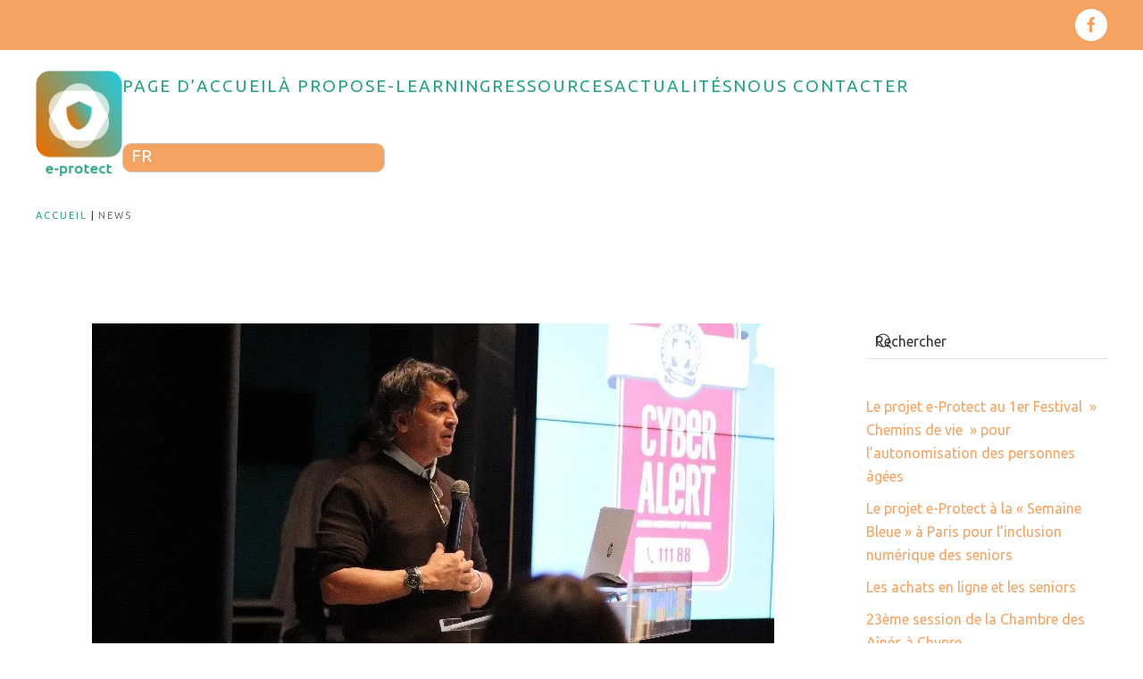

--- FILE ---
content_type: text/html; charset=UTF-8
request_url: https://eprotect-project.eu/fr/category/news-fr/
body_size: 116193
content:
<!DOCTYPE html>
<html lang="fr-FR">
    <head>
        <meta charset="UTF-8">
        <meta http-equiv="X-UA-Compatible" content="IE=edge">
        <meta name="viewport" content="width=device-width, initial-scale=1">
        <link rel="shortcut icon" href="/wp-content/uploads/2021/02/eprotect-fav.png">
        <link rel="apple-touch-icon" href="/wp-content/uploads/2021/02/eprotect-touch.png">
                <title>news &#8211; e-Protect</title>
<meta name='robots' content='max-image-preview:large' />
	<style>img:is([sizes="auto" i], [sizes^="auto," i]) { contain-intrinsic-size: 3000px 1500px }</style>
	<link rel="alternate" hreflang="en" href="https://eprotect-project.eu/category/news/" />
<link rel="alternate" hreflang="el" href="https://eprotect-project.eu/el/category/news-el/" />
<link rel="alternate" hreflang="fr" href="https://eprotect-project.eu/fr/category/news-fr/" />
<link rel="alternate" hreflang="de" href="https://eprotect-project.eu/de/category/news-de/" />
<link rel="alternate" hreflang="x-default" href="https://eprotect-project.eu/category/news/" />
<link rel="alternate" type="application/rss+xml" title="e-Protect &raquo; Flux" href="https://eprotect-project.eu/fr/feed/" />
<link rel="alternate" type="application/rss+xml" title="e-Protect &raquo; Flux des commentaires" href="https://eprotect-project.eu/fr/comments/feed/" />
<link rel="alternate" type="application/rss+xml" title="e-Protect &raquo; Flux de la catégorie news" href="https://eprotect-project.eu/fr/category/news-fr/feed/" />
<script type="text/javascript">
/* <![CDATA[ */
window._wpemojiSettings = {"baseUrl":"https:\/\/s.w.org\/images\/core\/emoji\/16.0.1\/72x72\/","ext":".png","svgUrl":"https:\/\/s.w.org\/images\/core\/emoji\/16.0.1\/svg\/","svgExt":".svg","source":{"concatemoji":"https:\/\/eprotect-project.eu\/wp-includes\/js\/wp-emoji-release.min.js?ver=6.8.3"}};
/*! This file is auto-generated */
!function(s,n){var o,i,e;function c(e){try{var t={supportTests:e,timestamp:(new Date).valueOf()};sessionStorage.setItem(o,JSON.stringify(t))}catch(e){}}function p(e,t,n){e.clearRect(0,0,e.canvas.width,e.canvas.height),e.fillText(t,0,0);var t=new Uint32Array(e.getImageData(0,0,e.canvas.width,e.canvas.height).data),a=(e.clearRect(0,0,e.canvas.width,e.canvas.height),e.fillText(n,0,0),new Uint32Array(e.getImageData(0,0,e.canvas.width,e.canvas.height).data));return t.every(function(e,t){return e===a[t]})}function u(e,t){e.clearRect(0,0,e.canvas.width,e.canvas.height),e.fillText(t,0,0);for(var n=e.getImageData(16,16,1,1),a=0;a<n.data.length;a++)if(0!==n.data[a])return!1;return!0}function f(e,t,n,a){switch(t){case"flag":return n(e,"\ud83c\udff3\ufe0f\u200d\u26a7\ufe0f","\ud83c\udff3\ufe0f\u200b\u26a7\ufe0f")?!1:!n(e,"\ud83c\udde8\ud83c\uddf6","\ud83c\udde8\u200b\ud83c\uddf6")&&!n(e,"\ud83c\udff4\udb40\udc67\udb40\udc62\udb40\udc65\udb40\udc6e\udb40\udc67\udb40\udc7f","\ud83c\udff4\u200b\udb40\udc67\u200b\udb40\udc62\u200b\udb40\udc65\u200b\udb40\udc6e\u200b\udb40\udc67\u200b\udb40\udc7f");case"emoji":return!a(e,"\ud83e\udedf")}return!1}function g(e,t,n,a){var r="undefined"!=typeof WorkerGlobalScope&&self instanceof WorkerGlobalScope?new OffscreenCanvas(300,150):s.createElement("canvas"),o=r.getContext("2d",{willReadFrequently:!0}),i=(o.textBaseline="top",o.font="600 32px Arial",{});return e.forEach(function(e){i[e]=t(o,e,n,a)}),i}function t(e){var t=s.createElement("script");t.src=e,t.defer=!0,s.head.appendChild(t)}"undefined"!=typeof Promise&&(o="wpEmojiSettingsSupports",i=["flag","emoji"],n.supports={everything:!0,everythingExceptFlag:!0},e=new Promise(function(e){s.addEventListener("DOMContentLoaded",e,{once:!0})}),new Promise(function(t){var n=function(){try{var e=JSON.parse(sessionStorage.getItem(o));if("object"==typeof e&&"number"==typeof e.timestamp&&(new Date).valueOf()<e.timestamp+604800&&"object"==typeof e.supportTests)return e.supportTests}catch(e){}return null}();if(!n){if("undefined"!=typeof Worker&&"undefined"!=typeof OffscreenCanvas&&"undefined"!=typeof URL&&URL.createObjectURL&&"undefined"!=typeof Blob)try{var e="postMessage("+g.toString()+"("+[JSON.stringify(i),f.toString(),p.toString(),u.toString()].join(",")+"));",a=new Blob([e],{type:"text/javascript"}),r=new Worker(URL.createObjectURL(a),{name:"wpTestEmojiSupports"});return void(r.onmessage=function(e){c(n=e.data),r.terminate(),t(n)})}catch(e){}c(n=g(i,f,p,u))}t(n)}).then(function(e){for(var t in e)n.supports[t]=e[t],n.supports.everything=n.supports.everything&&n.supports[t],"flag"!==t&&(n.supports.everythingExceptFlag=n.supports.everythingExceptFlag&&n.supports[t]);n.supports.everythingExceptFlag=n.supports.everythingExceptFlag&&!n.supports.flag,n.DOMReady=!1,n.readyCallback=function(){n.DOMReady=!0}}).then(function(){return e}).then(function(){var e;n.supports.everything||(n.readyCallback(),(e=n.source||{}).concatemoji?t(e.concatemoji):e.wpemoji&&e.twemoji&&(t(e.twemoji),t(e.wpemoji)))}))}((window,document),window._wpemojiSettings);
/* ]]> */
</script>
<style id='wp-emoji-styles-inline-css' type='text/css'>

	img.wp-smiley, img.emoji {
		display: inline !important;
		border: none !important;
		box-shadow: none !important;
		height: 1em !important;
		width: 1em !important;
		margin: 0 0.07em !important;
		vertical-align: -0.1em !important;
		background: none !important;
		padding: 0 !important;
	}
</style>
<link rel='stylesheet' id='wp-block-library-css' href='https://eprotect-project.eu/wp-includes/css/dist/block-library/style.min.css?ver=6.8.3' type='text/css' media='all' />
<style id='classic-theme-styles-inline-css' type='text/css'>
/*! This file is auto-generated */
.wp-block-button__link{color:#fff;background-color:#32373c;border-radius:9999px;box-shadow:none;text-decoration:none;padding:calc(.667em + 2px) calc(1.333em + 2px);font-size:1.125em}.wp-block-file__button{background:#32373c;color:#fff;text-decoration:none}
</style>
<style id='global-styles-inline-css' type='text/css'>
:root{--wp--preset--aspect-ratio--square: 1;--wp--preset--aspect-ratio--4-3: 4/3;--wp--preset--aspect-ratio--3-4: 3/4;--wp--preset--aspect-ratio--3-2: 3/2;--wp--preset--aspect-ratio--2-3: 2/3;--wp--preset--aspect-ratio--16-9: 16/9;--wp--preset--aspect-ratio--9-16: 9/16;--wp--preset--color--black: #000000;--wp--preset--color--cyan-bluish-gray: #abb8c3;--wp--preset--color--white: #ffffff;--wp--preset--color--pale-pink: #f78da7;--wp--preset--color--vivid-red: #cf2e2e;--wp--preset--color--luminous-vivid-orange: #ff6900;--wp--preset--color--luminous-vivid-amber: #fcb900;--wp--preset--color--light-green-cyan: #7bdcb5;--wp--preset--color--vivid-green-cyan: #00d084;--wp--preset--color--pale-cyan-blue: #8ed1fc;--wp--preset--color--vivid-cyan-blue: #0693e3;--wp--preset--color--vivid-purple: #9b51e0;--wp--preset--gradient--vivid-cyan-blue-to-vivid-purple: linear-gradient(135deg,rgba(6,147,227,1) 0%,rgb(155,81,224) 100%);--wp--preset--gradient--light-green-cyan-to-vivid-green-cyan: linear-gradient(135deg,rgb(122,220,180) 0%,rgb(0,208,130) 100%);--wp--preset--gradient--luminous-vivid-amber-to-luminous-vivid-orange: linear-gradient(135deg,rgba(252,185,0,1) 0%,rgba(255,105,0,1) 100%);--wp--preset--gradient--luminous-vivid-orange-to-vivid-red: linear-gradient(135deg,rgba(255,105,0,1) 0%,rgb(207,46,46) 100%);--wp--preset--gradient--very-light-gray-to-cyan-bluish-gray: linear-gradient(135deg,rgb(238,238,238) 0%,rgb(169,184,195) 100%);--wp--preset--gradient--cool-to-warm-spectrum: linear-gradient(135deg,rgb(74,234,220) 0%,rgb(151,120,209) 20%,rgb(207,42,186) 40%,rgb(238,44,130) 60%,rgb(251,105,98) 80%,rgb(254,248,76) 100%);--wp--preset--gradient--blush-light-purple: linear-gradient(135deg,rgb(255,206,236) 0%,rgb(152,150,240) 100%);--wp--preset--gradient--blush-bordeaux: linear-gradient(135deg,rgb(254,205,165) 0%,rgb(254,45,45) 50%,rgb(107,0,62) 100%);--wp--preset--gradient--luminous-dusk: linear-gradient(135deg,rgb(255,203,112) 0%,rgb(199,81,192) 50%,rgb(65,88,208) 100%);--wp--preset--gradient--pale-ocean: linear-gradient(135deg,rgb(255,245,203) 0%,rgb(182,227,212) 50%,rgb(51,167,181) 100%);--wp--preset--gradient--electric-grass: linear-gradient(135deg,rgb(202,248,128) 0%,rgb(113,206,126) 100%);--wp--preset--gradient--midnight: linear-gradient(135deg,rgb(2,3,129) 0%,rgb(40,116,252) 100%);--wp--preset--font-size--small: 13px;--wp--preset--font-size--medium: 20px;--wp--preset--font-size--large: 36px;--wp--preset--font-size--x-large: 42px;--wp--preset--spacing--20: 0.44rem;--wp--preset--spacing--30: 0.67rem;--wp--preset--spacing--40: 1rem;--wp--preset--spacing--50: 1.5rem;--wp--preset--spacing--60: 2.25rem;--wp--preset--spacing--70: 3.38rem;--wp--preset--spacing--80: 5.06rem;--wp--preset--shadow--natural: 6px 6px 9px rgba(0, 0, 0, 0.2);--wp--preset--shadow--deep: 12px 12px 50px rgba(0, 0, 0, 0.4);--wp--preset--shadow--sharp: 6px 6px 0px rgba(0, 0, 0, 0.2);--wp--preset--shadow--outlined: 6px 6px 0px -3px rgba(255, 255, 255, 1), 6px 6px rgba(0, 0, 0, 1);--wp--preset--shadow--crisp: 6px 6px 0px rgba(0, 0, 0, 1);}:where(.is-layout-flex){gap: 0.5em;}:where(.is-layout-grid){gap: 0.5em;}body .is-layout-flex{display: flex;}.is-layout-flex{flex-wrap: wrap;align-items: center;}.is-layout-flex > :is(*, div){margin: 0;}body .is-layout-grid{display: grid;}.is-layout-grid > :is(*, div){margin: 0;}:where(.wp-block-columns.is-layout-flex){gap: 2em;}:where(.wp-block-columns.is-layout-grid){gap: 2em;}:where(.wp-block-post-template.is-layout-flex){gap: 1.25em;}:where(.wp-block-post-template.is-layout-grid){gap: 1.25em;}.has-black-color{color: var(--wp--preset--color--black) !important;}.has-cyan-bluish-gray-color{color: var(--wp--preset--color--cyan-bluish-gray) !important;}.has-white-color{color: var(--wp--preset--color--white) !important;}.has-pale-pink-color{color: var(--wp--preset--color--pale-pink) !important;}.has-vivid-red-color{color: var(--wp--preset--color--vivid-red) !important;}.has-luminous-vivid-orange-color{color: var(--wp--preset--color--luminous-vivid-orange) !important;}.has-luminous-vivid-amber-color{color: var(--wp--preset--color--luminous-vivid-amber) !important;}.has-light-green-cyan-color{color: var(--wp--preset--color--light-green-cyan) !important;}.has-vivid-green-cyan-color{color: var(--wp--preset--color--vivid-green-cyan) !important;}.has-pale-cyan-blue-color{color: var(--wp--preset--color--pale-cyan-blue) !important;}.has-vivid-cyan-blue-color{color: var(--wp--preset--color--vivid-cyan-blue) !important;}.has-vivid-purple-color{color: var(--wp--preset--color--vivid-purple) !important;}.has-black-background-color{background-color: var(--wp--preset--color--black) !important;}.has-cyan-bluish-gray-background-color{background-color: var(--wp--preset--color--cyan-bluish-gray) !important;}.has-white-background-color{background-color: var(--wp--preset--color--white) !important;}.has-pale-pink-background-color{background-color: var(--wp--preset--color--pale-pink) !important;}.has-vivid-red-background-color{background-color: var(--wp--preset--color--vivid-red) !important;}.has-luminous-vivid-orange-background-color{background-color: var(--wp--preset--color--luminous-vivid-orange) !important;}.has-luminous-vivid-amber-background-color{background-color: var(--wp--preset--color--luminous-vivid-amber) !important;}.has-light-green-cyan-background-color{background-color: var(--wp--preset--color--light-green-cyan) !important;}.has-vivid-green-cyan-background-color{background-color: var(--wp--preset--color--vivid-green-cyan) !important;}.has-pale-cyan-blue-background-color{background-color: var(--wp--preset--color--pale-cyan-blue) !important;}.has-vivid-cyan-blue-background-color{background-color: var(--wp--preset--color--vivid-cyan-blue) !important;}.has-vivid-purple-background-color{background-color: var(--wp--preset--color--vivid-purple) !important;}.has-black-border-color{border-color: var(--wp--preset--color--black) !important;}.has-cyan-bluish-gray-border-color{border-color: var(--wp--preset--color--cyan-bluish-gray) !important;}.has-white-border-color{border-color: var(--wp--preset--color--white) !important;}.has-pale-pink-border-color{border-color: var(--wp--preset--color--pale-pink) !important;}.has-vivid-red-border-color{border-color: var(--wp--preset--color--vivid-red) !important;}.has-luminous-vivid-orange-border-color{border-color: var(--wp--preset--color--luminous-vivid-orange) !important;}.has-luminous-vivid-amber-border-color{border-color: var(--wp--preset--color--luminous-vivid-amber) !important;}.has-light-green-cyan-border-color{border-color: var(--wp--preset--color--light-green-cyan) !important;}.has-vivid-green-cyan-border-color{border-color: var(--wp--preset--color--vivid-green-cyan) !important;}.has-pale-cyan-blue-border-color{border-color: var(--wp--preset--color--pale-cyan-blue) !important;}.has-vivid-cyan-blue-border-color{border-color: var(--wp--preset--color--vivid-cyan-blue) !important;}.has-vivid-purple-border-color{border-color: var(--wp--preset--color--vivid-purple) !important;}.has-vivid-cyan-blue-to-vivid-purple-gradient-background{background: var(--wp--preset--gradient--vivid-cyan-blue-to-vivid-purple) !important;}.has-light-green-cyan-to-vivid-green-cyan-gradient-background{background: var(--wp--preset--gradient--light-green-cyan-to-vivid-green-cyan) !important;}.has-luminous-vivid-amber-to-luminous-vivid-orange-gradient-background{background: var(--wp--preset--gradient--luminous-vivid-amber-to-luminous-vivid-orange) !important;}.has-luminous-vivid-orange-to-vivid-red-gradient-background{background: var(--wp--preset--gradient--luminous-vivid-orange-to-vivid-red) !important;}.has-very-light-gray-to-cyan-bluish-gray-gradient-background{background: var(--wp--preset--gradient--very-light-gray-to-cyan-bluish-gray) !important;}.has-cool-to-warm-spectrum-gradient-background{background: var(--wp--preset--gradient--cool-to-warm-spectrum) !important;}.has-blush-light-purple-gradient-background{background: var(--wp--preset--gradient--blush-light-purple) !important;}.has-blush-bordeaux-gradient-background{background: var(--wp--preset--gradient--blush-bordeaux) !important;}.has-luminous-dusk-gradient-background{background: var(--wp--preset--gradient--luminous-dusk) !important;}.has-pale-ocean-gradient-background{background: var(--wp--preset--gradient--pale-ocean) !important;}.has-electric-grass-gradient-background{background: var(--wp--preset--gradient--electric-grass) !important;}.has-midnight-gradient-background{background: var(--wp--preset--gradient--midnight) !important;}.has-small-font-size{font-size: var(--wp--preset--font-size--small) !important;}.has-medium-font-size{font-size: var(--wp--preset--font-size--medium) !important;}.has-large-font-size{font-size: var(--wp--preset--font-size--large) !important;}.has-x-large-font-size{font-size: var(--wp--preset--font-size--x-large) !important;}
:where(.wp-block-post-template.is-layout-flex){gap: 1.25em;}:where(.wp-block-post-template.is-layout-grid){gap: 1.25em;}
:where(.wp-block-columns.is-layout-flex){gap: 2em;}:where(.wp-block-columns.is-layout-grid){gap: 2em;}
:root :where(.wp-block-pullquote){font-size: 1.5em;line-height: 1.6;}
</style>
<link rel='stylesheet' id='contact-form-7-css' href='https://eprotect-project.eu/wp-content/plugins/contact-form-7/includes/css/styles.css?ver=6.0.3' type='text/css' media='all' />
<link rel='stylesheet' id='wpml-legacy-dropdown-0-css' href='https://eprotect-project.eu/wp-content/plugins/sitepress-multilingual-cms/templates/language-switchers/legacy-dropdown/style.min.css?ver=1' type='text/css' media='all' />
<style id='wpml-legacy-dropdown-0-inline-css' type='text/css'>
.wpml-ls-sidebars-header a, .wpml-ls-sidebars-header .wpml-ls-sub-menu a, .wpml-ls-sidebars-header .wpml-ls-sub-menu a:link, .wpml-ls-sidebars-header li:not(.wpml-ls-current-language) .wpml-ls-link, .wpml-ls-sidebars-header li:not(.wpml-ls-current-language) .wpml-ls-link:link {color:#f4a362;background-color:#ffffff;}.wpml-ls-sidebars-header .wpml-ls-sub-menu a:hover,.wpml-ls-sidebars-header .wpml-ls-sub-menu a:focus, .wpml-ls-sidebars-header .wpml-ls-sub-menu a:link:hover, .wpml-ls-sidebars-header .wpml-ls-sub-menu a:link:focus {color:#ffffff;background-color:#f4a362;}.wpml-ls-sidebars-header .wpml-ls-current-language > a {color:#ffffff;background-color:#f4a362;}.wpml-ls-sidebars-header .wpml-ls-current-language:hover>a, .wpml-ls-sidebars-header .wpml-ls-current-language>a:focus {color:#ffffff;background-color:#f4a362;}
</style>
<link rel='stylesheet' id='wpml-legacy-horizontal-list-0-css' href='https://eprotect-project.eu/wp-content/plugins/sitepress-multilingual-cms/templates/language-switchers/legacy-list-horizontal/style.min.css?ver=1' type='text/css' media='all' />
<link href="https://eprotect-project.eu/wp-content/themes/yootheme-eproject/css/theme.1.css?ver=1737111241" rel="stylesheet">
<link href="https://eprotect-project.eu/wp-content/themes/yootheme-eproject/css/custom.css?ver=4.4.20" rel="stylesheet">
<script type="text/javascript" src="https://eprotect-project.eu/wp-includes/js/jquery/jquery.min.js?ver=3.7.1" id="jquery-core-js"></script>
<script type="text/javascript" src="https://eprotect-project.eu/wp-includes/js/jquery/jquery-migrate.min.js?ver=3.4.1" id="jquery-migrate-js"></script>
<script type="text/javascript" src="https://eprotect-project.eu/wp-content/plugins/sitepress-multilingual-cms/templates/language-switchers/legacy-dropdown/script.min.js?ver=1" id="wpml-legacy-dropdown-0-js"></script>
<link rel="https://api.w.org/" href="https://eprotect-project.eu/fr/wp-json/" /><link rel="alternate" title="JSON" type="application/json" href="https://eprotect-project.eu/fr/wp-json/wp/v2/categories/22" /><link rel="EditURI" type="application/rsd+xml" title="RSD" href="https://eprotect-project.eu/xmlrpc.php?rsd" />
<meta name="generator" content="WordPress 6.8.3" />
<meta name="generator" content="WPML ver:4.7.6 stt:1,4,3,13;" />
<!-- start Simple Custom CSS and JS -->
<script type="text/javascript">
jQuery(document).ready(function( $ ){
		
		
		
		
		
  	const anchorBtn1 = document.querySelector('.anchor1');
	anchorBtn1.addEventListener('click', ()=> {
	$(".anchor1" ).addClass( "anchor-active" );
    $(".msection1" ).removeClass( "oh-zero" );
      
	$(".anchor2" ).removeClass( "anchor-active" );
	$(".anchor3" ).removeClass( "anchor-active" );
	$(".anchor4" ).removeClass( "anchor-active" );
      
    $(".msection2" ).addClass( "oh-zero" );
	$(".msection3" ).addClass( "oh-zero" );
	$(".msection4" ).addClass( "oh-zero" );
	
    })
	
	
	const anchorBtn2 = document.querySelector('.anchor2');
	anchorBtn2.addEventListener('click', ()=> {
		
   	$(".anchor2" ).addClass( "anchor-active" );
    $(".msection2" ).removeClass( "oh-zero" );
      
	$(".anchor1" ).removeClass( "anchor-active" );
	$(".anchor3" ).removeClass( "anchor-active" );
	$(".anchor4" ).removeClass( "anchor-active" );
      
    $(".msection1" ).addClass( "oh-zero" );
	$(".msection3" ).addClass( "oh-zero" );
	$(".msection4" ).addClass( "oh-zero" );
	
    })
	
	const anchorBtn3 = document.querySelector('.anchor3');
	anchorBtn3.addEventListener('click', ()=> {
   	
	$(".anchor3" ).addClass( "anchor-active" );
    $(".msection3" ).removeClass( "oh-zero" );
      
	$(".anchor2" ).removeClass( "anchor-active" );
	$(".anchor1" ).removeClass( "anchor-active" );
	$(".anchor4" ).removeClass( "anchor-active" );
      
    $(".msection2" ).addClass( "oh-zero" );
	$(".msection1" ).addClass( "oh-zero" );
	$(".msection4" ).addClass( "oh-zero" );
	
    })
	
	const anchorBtn4 = document.querySelector('.anchor4');
	anchorBtn4.addEventListener('click', ()=> {
   	
	$(".wk-active").css("height", "auto");
	$(".wk-slideshow").css("min-height", "600px");
	$(".anchor4" ).addClass( "anchor-active" );
    $(".msection4" ).removeClass( "oh-zero" );
      
	$(".anchor2" ).removeClass( "anchor-active" );
	$(".anchor3" ).removeClass( "anchor-active" );
	$(".anchor1" ).removeClass( "anchor-active" );
      
    $(".msection2" ).addClass( "oh-zero" );
	$(".msection3" ).addClass( "oh-zero" );
	$(".msection1" ).addClass( "oh-zero" );
	
    })
});</script>
<!-- end Simple Custom CSS and JS -->
<!-- start Simple Custom CSS and JS -->
<script type="text/javascript">
jQuery(document).ready(function( $ ){
		
		
		
  	const menuBtn1 = document.querySelector('.tab-1');
	menuBtn1.addEventListener('click', ()=> {
   	$(".tab11" ).addClass( "active-tababout" );
    $(".h-tab1" ).removeClass( "opacity0" );
    $(".element1" ).removeClass( "opacity0" );
      
	$(".tab22" ).removeClass( "active-tababout" );
	$(".tab33" ).removeClass( "active-tababout" );
	$(".tab44" ).removeClass( "active-tababout" );
      
    $(".h-tab2" ).addClass( "opacity0" );
	$(".h-tab3" ).addClass( "opacity0" );
	$(".h-tab4" ).addClass( "opacity0" );
	
    $(".element2" ).addClass( "opacity0" );
	$(".element3" ).addClass( "opacity0" );
	$(".element4" ).addClass( "opacity0" );
	
    })
	
	
	const menuBtn2 = document.querySelector('.tab-2');
	menuBtn2.addEventListener('click', ()=> {
   	$(".tab22" ).addClass( "active-tababout" );
    $(".h-tab2" ).removeClass( "opacity0" );
    $(".element2" ).removeClass( "opacity0" );
      
	$(".tab11" ).removeClass( "active-tababout" );
	$(".tab33" ).removeClass( "active-tababout" );
	$(".tab44" ).removeClass( "active-tababout" );
      
    $(".h-tab1" ).addClass( "opacity0" );
	$(".h-tab3" ).addClass( "opacity0" );
	$(".h-tab4" ).addClass( "opacity0" );
	
    $(".element1" ).addClass( "opacity0" );
	$(".element3" ).addClass( "opacity0" );
	$(".element4" ).addClass( "opacity0" );
	
    })
	
	const menuBtn3 = document.querySelector('.tab-3');
	menuBtn3.addEventListener('click', ()=> {
   	$(".tab33" ).addClass( "active-tababout" );
    $(".h-tab3" ).removeClass( "opacity0" );
    $(".element3" ).removeClass( "opacity0" );
      
	$(".tab22" ).removeClass( "active-tababout" );
	$(".tab11" ).removeClass( "active-tababout" );
	$(".tab44" ).removeClass( "active-tababout" );
      
    $(".h-tab2" ).addClass( "opacity0" );
	$(".h-tab1" ).addClass( "opacity0" );
	$(".h-tab4" ).addClass( "opacity0" );
	
    $(".element2" ).addClass( "opacity0" );
	$(".element1" ).addClass( "opacity0" );
	$(".element4" ).addClass( "opacity0" );
	
    })
	
	const menuBtn4 = document.querySelector('.tab-4');
	menuBtn4.addEventListener('click', ()=> {
   	$(".tab44" ).addClass( "active-tababout" );
    $(".h-tab4" ).removeClass( "opacity0" );
    $(".element4" ).removeClass( "opacity0" );
      
	$(".tab22" ).removeClass( "active-tababout" );
	$(".tab11" ).removeClass( "active-tababout" );
	$(".tab33" ).removeClass( "active-tababout" );
      
    $(".h-tab2" ).addClass( "opacity0" );
	$(".h-tab1" ).addClass( "opacity0" );
	$(".h-tab3" ).addClass( "opacity0" );
	
    $(".element2" ).addClass( "opacity0" );
	$(".element1" ).addClass( "opacity0" );
	$(".element3" ).addClass( "opacity0" );
	
    })
});</script>
<!-- end Simple Custom CSS and JS -->
<!-- Primary Meta Tags -->
<title>Le projet e-Protect au 1er Festival &nbsp;&raquo; Chemins de vie &nbsp;&raquo; pour l&amp;rsquo;autonomisation des personnes &acirc;g&eacute;es</title>
<meta name="title" content="Le projet e-Protect au 1er Festival &nbsp;&raquo; Chemins de vie &nbsp;&raquo; pour l&amp;rsquo;autonomisation des personnes &acirc;g&eacute;es">
<meta name="description" content="Le projet e-protect a &eacute;t&eacute; pr&eacute;sent&eacute; lors d&amp;rsquo;un &eacute;v&eacute;nement de communication organis&eacute; par KMOP dans le cadre du festival &nbsp;&raquo;...">

<!-- Open Graph / Facebook -->
<meta property="og:type" content="website">
<meta property="og:url" content="eprotect-project.eu">
<meta property="og:title" content="Le projet e-Protect au 1er Festival &nbsp;&raquo; Chemins de vie &nbsp;&raquo; pour l&amp;rsquo;autonomisation des personnes &acirc;g&eacute;es">
<meta property="og:description" content="Le projet e-protect a &eacute;t&eacute; pr&eacute;sent&eacute; lors d&amp;rsquo;un &eacute;v&eacute;nement de communication organis&eacute; par KMOP dans le cadre du festival &nbsp;&raquo;...">
<meta property="og:image" content="https://eprotect-project.eu/wp-content/uploads/2022/12/n7.jpg">

<!-- Twitter -->
<meta property="twitter:card" content="summary_large_image">
<meta property="twitter:url" content="eprotect-project.eu">
<meta property="twitter:title" content="Le projet e-Protect au 1er Festival &nbsp;&raquo; Chemins de vie &nbsp;&raquo; pour l&amp;rsquo;autonomisation des personnes &acirc;g&eacute;es">
<meta property="twitter:description" content="Le projet e-protect a &eacute;t&eacute; pr&eacute;sent&eacute; lors d&amp;rsquo;un &eacute;v&eacute;nement de communication organis&eacute; par KMOP dans le cadre du festival &nbsp;&raquo;...">
<meta property="twitter:image" content="https://eprotect-project.eu/wp-content/uploads/2022/12/n7.jpg">
<script src="https://eprotect-project.eu/wp-content/themes/yootheme/packages/theme-cookie/app/cookie.min.js?ver=4.4.20" defer></script>
<script src="https://eprotect-project.eu/wp-content/themes/yootheme/vendor/assets/uikit/dist/js/uikit.min.js?ver=4.4.20"></script>
<script src="https://eprotect-project.eu/wp-content/themes/yootheme/vendor/assets/uikit/dist/js/uikit-icons-fuse.min.js?ver=4.4.20"></script>
<script src="https://eprotect-project.eu/wp-content/themes/yootheme/js/theme.js?ver=4.4.20"></script>
<script>window.yootheme ||= {}; var $theme = yootheme.theme = {"i18n":{"close":{"label":"Close"},"totop":{"label":"Back to top"},"marker":{"label":"Open"},"navbarToggleIcon":{"label":"Open menu"},"paginationPrevious":{"label":"Previous page"},"paginationNext":{"label":"Next page"},"searchIcon":{"toggle":"Open Search","submit":"Submit Search"},"slider":{"next":"Next slide","previous":"Previous slide","slideX":"Slide %s","slideLabel":"%s of %s"},"slideshow":{"next":"Next slide","previous":"Previous slide","slideX":"Slide %s","slideLabel":"%s of %s"},"lightboxPanel":{"next":"Next slide","previous":"Previous slide","slideLabel":"%s of %s","close":"Close"}},"cookie":{"mode":"notification","template":"<div class=\"tm-cookie-banner uk-notification uk-notification-bottom-left\">\n        <div class=\"uk-notification-message uk-panel\">\n\n            <p><span id=\"cookieconsent:desc\" class=\"cc-message\">This website uses cookies to ensure you get the best experience on our website. <a class=\"cc-link\" tabindex=\"0\" role=\"button\" href=\"https:\/\/eprotect-project.eu\/privacy-policy\" target=\"_blank\" rel=\"noopener noreferrer nofollow\" aria-label=\"learn more about cookies\">Privacy Policy<\/a><\/span><\/p>\n            \n                        <p class=\"uk-margin-small-top\">\n\n                                <button type=\"button\" class=\"js-accept uk-button uk-button-secondary\" data-uk-toggle=\"target: !.uk-notification; animation: uk-animation-fade\">Got it!<\/button>\n                \n                \n            <\/p>\n            \n        <\/div>\n    <\/div>","position":"bottom"}};</script>
<script src="https://eprotect-project.eu/wp-content/themes/yootheme-eproject/js/custom.js?ver=4.4.20"></script>
<script>jQuery(document).ready(function( $ ){

$(".custom-slider-items li").addClass("uk-flex");
    $(".custom-slider-items li").addClass("uk-flex-middle");
    
     $(".remover li").removeClass("uk-flex-middle");
    $(".remover li").removeClass("uk-flex");
    
    var i = 0;
    $(".custom-grid-event .el-item").each(function()
        {
        	i++;
           $(this).addClass("btnGrid" + i);
        });
		
		
		var y = 0;
    $(".custom-grid-event2 .el-item").each(function()
        {
        	y++;
           $(this).addClass("btnGridy" + y);
        });
		
		
		
		var z = 0;
    $(".custom-grid-event3 .el-item").each(function()
        {
        	z++;
           $(this).addClass("btnGridz" + z);
        });
    
    
});



jQuery(document).ready(function( $ ){ 
    
   
    
    var i = 1;
    $('.my-switcher .el-item').each(function(){
    $(this).addClass("tb"+i);
    i++;
	
    });
	
$(".btnGrid1").addClass( "btnGrid-off" );


var y = 1;
    $('.my-switcher2 .el-item').each(function(){
    $(this).addClass("ty"+y);
    y++;
	
    });
	
$(".btnGrid1").addClass( "btnGrid-off" );


var z = 1;
    $('.my-switcher3 .el-item').each(function(){
    $(this).addClass("tz"+z);
    z++;
	
    });
	
$(".btnGrid1").addClass( "btnGrid-off" );
$(".btnGridy1").addClass( "btnGrid-off" );
$(".btnGridz1").addClass( "btnGrid-off" );

 const btn2 = document.querySelector('.btnGrid2');
	btn2.addEventListener('click', ()=> { 
    
      
		
		$(".tb2").addClass("uk-active");
		$(".tb2").addClass("uk-animation-fade");
        $(".tb3").removeClass("uk-active");
        $(".tb4").removeClass("uk-active");
        $(".tb1").removeClass("uk-active");
		
		$(".btnGrid2").addClass( "btnGrid-off" );
        $(".btnGrid1").removeClass("btnGrid-off");
        $(".btnGrid3").removeClass("btnGrid-off");
        $(".btnGrid4").removeClass("btnGrid-off");
        
		});
	
	
	const btn1 = document.querySelector('.btnGrid1');
	btn1.addEventListener('click', ()=> { 
    
      
		
		$(".tb1").addClass("uk-active");
		$(".tb1").addClass("uk-animation-fade");
        $(".tb3").removeClass("uk-active");
        $(".tb4").removeClass("uk-active");
        $(".tb2").removeClass("uk-active");
		
		$(".btnGrid1").addClass( "btnGrid-off" );
        $(".btnGrid2").removeClass("btnGrid-off");
        $(".btnGrid3").removeClass("btnGrid-off");
        $(".btnGrid4").removeClass("btnGrid-off");
        
       
       
        
    });
	
	
	const btn3 = document.querySelector('.btnGrid3');
	btn3.addEventListener('click', ()=> { 
    
      
		
		$(".tb3").addClass("uk-active");
        $(".tb2").removeClass("uk-active");
        $(".tb4").removeClass("uk-active");
        $(".tb1").removeClass("uk-active");
		$(".tb3").addClass("uk-animation-fade");
		
		$(".btnGrid3").addClass( "btnGrid-off" );
        $(".btnGrid1").removeClass("btnGrid-off");
        $(".btnGrid2").removeClass("btnGrid-off");
        $(".btnGrid4").removeClass("btnGrid-off");
        
       
        
    });
	
	const btn4 = document.querySelector('.btnGrid4');
	btn4.addEventListener('click', ()=> { 
    
      
		
		$(".tb4").addClass("uk-active");
		$(".tb4").addClass("uk-animation-fade");
        $(".tb2").removeClass("uk-active");
        $(".tb3").removeClass("uk-active");
        $(".tb1").removeClass("uk-active");
		
		$(".btnGrid4").addClass( "btnGrid-off" );
        $(".btnGrid1").removeClass("btnGrid-off");
        $(".btnGrid3").removeClass("btnGrid-off");
        $(".btnGrid2").removeClass("btnGrid-off");

	

    });
	
	
	// GRID EVENTS 2 
	
		const ybtn1 = document.querySelector('.btnGridy1');
	ybtn1.addEventListener('click', ()=> { 
    
      
		
		$(".ty1").addClass("uk-active");
		$(".ty1").addClass("uk-animation-fade");
        $(".ty3").removeClass("uk-active");
        $(".ty2").removeClass("uk-active");
		
		$(".btnGridy1").addClass( "btnGrid-off" );
        $(".btnGridy2").removeClass("btnGrid-off");
        $(".btnGridy3").removeClass("btnGrid-off");
        
       
       
        
    });
	
	
	const ybtn2 = document.querySelector('.btnGridy2');
	ybtn2.addEventListener('click', ()=> { 
    
      
		
		$(".ty2").addClass("uk-active");
		$(".ty2").addClass("uk-animation-fade");
        $(".ty3").removeClass("uk-active");
        $(".ty1").removeClass("uk-active");
		
		$(".btnGridy2").addClass( "btnGrid-off" );
        $(".btnGridy1").removeClass("btnGrid-off");
        $(".btnGridy3").removeClass("btnGrid-off");

        
       
       
        
    });
	
	
	const ybtn3 = document.querySelector('.btnGridy3');
	ybtn3.addEventListener('click', ()=> { 
    
      
		
		$(".ty3").addClass("uk-active");
		$(".ty3").addClass("uk-animation-fade");
        $(".ty1").removeClass("uk-active");
        $(".ty2").removeClass("uk-active");
		
		$(".btnGridy3").addClass( "btnGrid-off" );
        $(".btnGridy2").removeClass("btnGrid-off");
        $(".btnGridy1").removeClass("btnGrid-off");
       
        
       
       
        
    });
	
	// Grid events 3
	
		const zbtn1 = document.querySelector('.btnGridz1');
	zbtn1.addEventListener('click', ()=> { 
    
      
		
		$(".tz1").addClass("uk-active");
		$(".tz1").addClass("uk-animation-fade");
        $(".tz3").removeClass("uk-active");
			 z
        $(".tz2").removeClass("uk-active");
		
		$(".btnGridz1").addClass( "btnGrid-off" );
        $(".btnGridz2").removeClass("btnGrid-off");
        $(".btnGridz3").removeClass("btnGrid-off");

        
       
       
        
    });
	
	
	const zbtn2 = document.querySelector('.btnGridz2');
	zbtn2.addEventListener('click', ()=> { 
    
      
		
		$(".tz2").addClass("uk-active");
		$(".tz2").addClass("uk-animation-fade");
        $(".tz3").removeClass("uk-active");
        $(".tz1").removeClass("uk-active");
		
		$(".btnGridz2").addClass( "btnGrid-off" );
        $(".btnGridz1").removeClass("btnGrid-off");
        $(".btnGridz3").removeClass("btnGrid-off");

        
       
       
        
    });
	
	
	const zbtn3 = document.querySelector('.btnGridz3');
	zbtn3.addEventListener('click', ()=> { 
    
      
		
		$(".tz3").addClass("uk-active");
		$(".tz3").addClass("uk-animation-fade");
        $(".tz1").removeClass("uk-active");
        $(".tz2").removeClass("uk-active");
		
		$(".btnGridz3").addClass( "btnGrid-off" );
        $(".btnGridz2").removeClass("btnGrid-off");
        $(".btnGridz1").removeClass("btnGrid-off");
       
        
       
       
        
    });
	
	
	// Events finish
	
	
	
	
	const backbtn = document.querySelector('.circle-back11');
	backbtn.addEventListener('click', ()=> { 
    
		$('#footer').css('opacity', '0');
		$(".top-section1").addClass("opacity0");
		$(".top-section2").addClass("opacity0");
		$(".top-section3").addClass("opacity0");
		$(".top-grid1").addClass("opacity0");
		$(".top-grid2").addClass("opacity0");
		$(".top-grid3").addClass("opacity0");
		$(".custom-back").addClass("opacity0");
		
		setTimeout(function(){
			$('#footer').css('opacity', '1');
			$(".comp-hcircle").removeClass("opacityz0");
			
			$('.top-section1').css('zIndex', '0');
			$('.top-section2').css('zIndex', '0');
			$('.top-section3').css('zIndex', '0');
			}, 500);
		

	

    });
	
	
	const next11btn = document.querySelector('.circle-next11');
	next11btn.addEventListener('click', ()=> { 
    
		$('#footer').css('opacity', '0');
		$(".top-section1").addClass("opacity0");
		$(".top-section2").addClass("opacity0");
		$(".top-section3").addClass("opacity0");
		$(".top-grid1").addClass("opacity0");
		$(".top-grid2").addClass("opacity0");
		$(".top-grid3").addClass("opacity0");
		$(".custom-back").addClass("opacity0");
		
		setTimeout(function(){
			$('#footer').css('opacity', '1');
			$(".custom-back").removeClass("opacity0");
			$(".top-grid2").removeClass("opacity0");
			$(".top-section2").removeClass("opacity0");
			$('.top-section2').css('zIndex', '60');
            $('.top-grid2').css('zIndex', '61');
			}, 500);
		

	

    });
	
	const next22btn = document.querySelector('.circle-next22');
	next22btn.addEventListener('click', ()=> { 
    
		$('#footer').css('opacity', '0');
		$(".top-section1").addClass("opacity0");
		$(".top-section2").addClass("opacity0");
		$(".top-section3").addClass("opacity0");
		$(".top-grid1").addClass("opacity0");
		$(".top-grid2").addClass("opacity0");
		$(".top-grid3").addClass("opacity0");
		$(".custom-back").addClass("opacity0");
		
		setTimeout(function(){
			$('#footer').css('opacity', '1');
			$(".custom-back").removeClass("opacity0");
			$(".top-grid3").removeClass("opacity0");
			$(".top-section3").removeClass("opacity0");
			$('.top-section3').css('zIndex', '60');
            $('.top-grid3').css('zIndex', '61');
			}, 500);
		

	

    });
	
	const next33btn = document.querySelector('.circle-next33');
	next33btn.addEventListener('click', ()=> { 
    
		$('#footer').css('opacity', '0');
		$(".top-section1").addClass("opacity0");
		$(".top-section2").addClass("opacity0");
		$(".top-section3").addClass("opacity0");
		$(".top-grid1").addClass("opacity0");
		$(".top-grid2").addClass("opacity0");
		$(".top-grid3").addClass("opacity0");
		$(".custom-back").addClass("opacity0");
		
		setTimeout(function(){
			$('#footer').css('opacity', '1');
			$(".custom-back").removeClass("opacity0");
			$(".top-grid1").removeClass("opacity0");
			$(".top-section1").removeClass("opacity0");
			$('.top-section1').css('zIndex', '60');
            $('.top-grid1').css('zIndex', '61');
			}, 500);
		

	

    });
	
	
	const backbtn22 = document.querySelector('.circle-back22');
	backbtn22.addEventListener('click', ()=> { 
    
$('#footer').css('opacity', '0');
		
		
		$(".top-section2").addClass("opacity0");
		$(".top-grid2").addClass("opacity0");
		$(".custom-back").addClass("opacity0");
		
		setTimeout(function(){
			$(".comp-hcircle").removeClass("opacityz0");
			$('#footer').css('opacity', '1');
			$('.top-section1').css('zIndex', '0');
			$('.top-section2').css('zIndex', '0');
			$('.top-section3').css('zIndex', '0');
			}, 500);
		

	

    });
	
	const backbtn33 = document.querySelector('.circle-back33');
	backbtn33.addEventListener('click', ()=> { 
    
      $('#footer').css('opacity', '0');
		$(".top-section1").addClass("opacity0");
		$(".top-section2").addClass("opacity0");
		$(".top-section3").addClass("opacity0");
		$(".top-grid1").addClass("opacity0");
		$(".top-grid2").addClass("opacity0");
		$(".top-grid3").addClass("opacity0");
		$(".custom-back").addClass("opacity0");
		
		setTimeout(function(){
			$(".comp-hcircle").removeClass("opacityz0");
			$('#footer').css('opacity', '1');
			$('.top-section1').css('zIndex', '0');
			$('.top-section2').css('zIndex', '0');
			$('.top-section3').css('zIndex', '0');
			}, 500);
		

	

    });
	
	
	
	const TOPbtn = document.querySelector('.top-click');
	TOPbtn.addEventListener('click', ()=> { 
    
      
		
		$(".comp-hcircle").addClass("opacityz0");
		
		setTimeout(function(){
			$(".custom-back").removeClass("opacity0");
			
			$(".top-section").removeClass("opacity0");
			$('.top-section').css('zIndex', '60');
			$('.top-grid1').css('zIndex', '61');
			}, 500);
		

	

    });
	
	const TOPbtn1 = document.querySelector('.top-click1');
	TOPbtn1.addEventListener('click', ()=> { 
    
      
		
		$(".comp-hcircle").addClass("opacityz0");
		$('#footer').css('opacity', '0');
		
		setTimeout(function(){
			$(".custom-back").removeClass("opacity0");
			$("#footer").css('opacity', '1');
			$(".top-section1").removeClass("opacity0");
			$(".top-grid1").removeClass("opacity0");
			$(".top-section1").addClass("uk-animation-fade");
			$(".top-grid1").addClass("uk-animation-fade");
			$('.top-section1').css('zIndex', '60');
            $('.top-grid1').css('zIndex', '61');
			}, 500);
		

	

    });
	
	const leftbtn1 = document.querySelector('.left-click1');
	leftbtn1.addEventListener('click', ()=> { 
    
      
		$('#footer').css('opacity', '0');
		$(".comp-hcircle").addClass("opacityz0");
		
		setTimeout(function(){
			$('#footer').css('opacity', '1');
			$(".custom-back").removeClass("opacity0");
			$(".top-grid2").removeClass("opacity0");
			$(".top-section2").removeClass("opacity0");
			$('.top-section2').css('zIndex', '60');
            $('.top-grid2').css('zIndex', '61');
			}, 500);
		

	

    });
	
	const rightbtn1 = document.querySelector('.right-click1');
	rightbtn1.addEventListener('click', ()=> { 
    
      
		$('#footer').css('opacity', '0');
		$(".comp-hcircle").addClass("opacityz0");
		
		setTimeout(function(){
			$('#footer').css('opacity', '1');
			$(".custom-back").removeClass("opacity0");
			$(".top-grid3").removeClass("opacity0");
			$(".top-section3").removeClass("opacity0");
			$('.top-section3').css('zIndex', '60');
            $('.top-grid3').css('zIndex', '61');
			}, 500);
		

	

    });
	
	
	
	

});</script>		<style type="text/css" id="wp-custom-css">
				@import url('https://fonts.googleapis.com/css2?family=Ubuntu&display=swap');

.uk-notification-message.uk-panel {
    border: 1px solid #26A380;
    border-radius: 30px;
}
.uk-custom-primary{font-size:18px;background:#36C0C4 !important;color:#fff; border:1px solid #36C0C4; transition:all .5s ease-out; position:fixed; z-index:33;}
.uk-custom-primary:hover {color:#36C0C4;background:#fff !important;}

.uk-custom-primary2{font-size:18px;background:#E36F04 !important;color:#fff; border:1px solid #E36F04; transition:all .5s ease-out; position:fixed; z-index:33;}
.uk-custom-primary2:hover {color:#E36F04;background:#fff !important;}

.uk-custom-primary3{font-size:18px;background:#26A380 !important;color:#fff; border:1px solid #26A380; transition:all .5s ease-out; position:fixed; z-index:33;}
.uk-custom-primary3:hover {color:#26A380;background:#fff !important;}
.uk-notification-message.uk-panel a {
    color: #26A380;
}

.uk-notification-message.uk-panel .uk-margin-small-top {
    text-align: center;
}



#competency * {transition:all .5s ease-out;}

#green, #blue, #orange, #Rectangle_1756 {cursor:pointer;}


svg *{transition:all .5s ease-in-out;}
.right-click g, .top-click g, .top-click1 g, .left-click g, .top-click1, .left-click1, .right-click1{transform-box: fill-box;
  transform-origin: center;}

.right-click1:hover  , .left-click1:hover   , .top-click1:hover   {
	animation:none;
}
.right-click:hover  #right-text , .left-click:hover  #left-text , .top-click:hover  #top-text {transform:scale(1.05) !important;
}

.comp-hcircle, .top-section{transition:all .5s ease-out;}
.custom-grid-event{background:#E5E3E3}

.top-click1  {
	-webkit-animation: shockwaveJump 1s ease-out infinite;
          animation: shockwaveJump 1s ease-out infinite;
	
}



@-webkit-keyframes shockwaveJump {
  0% {
    -webkit-transform: scale(1);
            transform: scale(1);
  }
  40% {
    -webkit-transform: scale(1.08);
            transform: scale(1.08);
  }
  50% {
    -webkit-transform: scale(0.98);
            transform: scale(0.98);
  }
  55% {
    -webkit-transform: scale(1.02);
            transform: scale(1.02);
  }
  60% {
    -webkit-transform: scale(0.98);
            transform: scale(0.98);
  }
  100% {
    -webkit-transform: scale(1);
            transform: scale(1);
  }
}

@keyframes shockwaveJump {
  0% {
    -webkit-transform: scale(1);
            transform: scale(1);
  }
  40% {
    -webkit-transform: scale(1.08);
            transform: scale(1.08);
  }
  50% {
    -webkit-transform: scale(0.98);
            transform: scale(0.98);
  }
  55% {
    -webkit-transform: scale(1.02);
            transform: scale(1.02);
  }
  60% {
    -webkit-transform: scale(0.98);
            transform: scale(0.98);
  }
  100% {
    -webkit-transform: scale(1);
            transform: scale(1);
  }
}
@-webkit-keyframes shockwave {
  0% {
    -webkit-transform: scale(1);
            transform: scale(1);
    box-shadow: 0 0 2px rgba(0, 0, 0, 0.15), inset 0 0 1px rgba(0, 0, 0, 0.15);
  }
  95% {
    box-shadow: 0 0 50px transparent, inset 0 0 30px transparent;
  }
  100% {
    -webkit-transform: scale(2.25);
            transform: scale(2.25);
  }
}
@keyframes shockwave {
  0% {
    -webkit-transform: scale(1);
            transform: scale(1);
    box-shadow: 0 0 2px rgba(0, 0, 0, 0.15), inset 0 0 1px rgba(0, 0, 0, 0.15);
  }
  95% {
    box-shadow: 0 0 50px transparent, inset 0 0 30px transparent;
  }
  100% {
    -webkit-transform: scale(2.25);
            transform: scale(2.25);
  }
}
 .top-click1, .left-click1, .right-click1{
  -webkit-animation: .4s jump ease infinite alternate;
          animation: .4s jump ease infinite alternate;
	 animation-fill-mode: forwards;
}

@-webkit-keyframes jump {
  0% {
    -webkit-transform: scale(1);
            transform: scale(1);
    box-shadow: 0 1px 2px rgba(0, 0, 0, 0.15);
  }
  100% {
    -webkit-transform: scale(1.05);
            transform: scale(1.05);
    box-shadow: 0 4px 20px rgba(0, 0, 0, 0.1);
  }
}

@keyframes jump {
  0% {
    -webkit-transform: scale(1);
            transform: scale(1);
    box-shadow: 0 1px 2px rgba(0, 0, 0, 0.15);
  }
  100% {
    -webkit-transform: scale(1.05);
            transform: scale(1.05);
    box-shadow: 0 4px 20px rgba(0, 0, 0, 0.1);
  }
}
.top-grid1{width:100%;top: 23%; background:#E5E3E3;}

.top-grid2{width:100%;top: 23%; background:#E5E3E3;}

.top-grid3{width:100%;top: 23%; background:#E5E3E3;}




.custom-grid-event .el-item:hover {opacity:1 !important;}



.custom-back{
position: fixed !important;
	width:50px !important;
margin-left: -95px;
border:3px solid #f4a362;
	border-radius:50%;
	color:#F4A362;
	background-color:#fff;
	transition:all .5s ease-out !important;
	z-index:9999;
 
}

.custom-back:hover {background:#f4a362;
	color:#fff;
}


@media only screen and (max-width:1200px){
	.custom-grid-event, .custom-grid-event2, .custom-grid-event3 {display:none}
	.my-switcher{margin-top:50px;}
	.my-switcher2{margin-top:50px;}
	.my-switcher3{margin-top:50px;}
	.top-section1{top:30%}
	.top-section2{top:30%}
	.top-section3{top:30%}
	
	.custom-back{margin-left:0;position:absolute !important;
	margin-top:-60px;
	
	}

}

.custom-grid-event2{
	
    padding-left: 6vw;
    padding-right: 6vw;

}
.custom-grid-event3{
	
    padding-left: 6vw;
    padding-right: 6vw;

}

.container-circle {
  width: 100%;
  height: 2px;
  background-color: #36C0C4;
  position: relative;
}

.circle-back {
	transition:all .5s ease-out;
	display: inline-block;
  vertical-align: middle;
  width: 100px;
  height: 100px;
  background-color: white;
  border: solid 2px #36C0C4;
  border-radius: 50%;
  position: absolute;
  top: -50px;
  left: calc(50% - 50px);
  background: #36C0C4;
}


.circle-back SPAN {
	transition:all .5s ease-out;
	position: absolute;
left: 21%;
top: 28%;
font-size: 24px;
color: #fff;
}

.circle-back:hover {background: #fff;}
.circle-back:hover span {color:#36c0c4}

.circle-back2{background-color:#E47004;border-color:#E47004}
.container-circle2 {background:#E47004}

.circle-back2:hover span {color:#E47004}

.circle-back3{background-color:#26A380;border-color:#26A380}
.container-circle3 {background:#26A380}

.circle-back3:hover span {color:#26A380}
.comp-hcircle {top:12%}

.page-id-1221{min-height:100vh;}
.opacity0{display:none;}
.top-grid{}
.intro-svg-comp svg{height:65vh}
.intro-svg-comp{text-align:center}

.opacityz0{opacity:0;height:0;transition:all .5s ease-out;}

.top-section, .custom-grid-event, .custom-grid-event2, .custom-grid-event3{background:#fff;}

.circle-back1, .circle-back2, .circle-back3{background:transparent;cursor:pointer;}
.circle-back2{}

.custom-grid-event .el-item, .custom-grid-event2 .el-item, .custom-grid-event3 .el-item{opacity:0.5;transition:all .5s ease-out;cursor:pointer;}

.custom-grid-event .el-item:hover, .custom-grid-event2 .el-item:hover, .custom-grid-event3 .el-item:hover {opacity:1;}


.backnext{padding:70px 50px 20px 50px;}

.circle-back11{color:#757575 !important; font-size:22px;}
.circle-next11{color:#E47004 !important; font-size:22px; float:right;}



.circle-next22{color:#26A380 !important; font-size:22px ; float:right;}
.circle-back22{color:#757575 !important; font-size:22px;}

.circle-back33{color:#757575 !important; font-size:22px; }
.circle-next33{color:#35BFC3 !important; font-size:22px; float:right;}


.circle-back11::after, .circle-back22::after, .circle-back33::after{
	content:"";
	background: url("/wp-content/uploads/2021/07/arrow-back.png");
	background-position:left center;
	background-size:cover;
	margin-left:-3px;
height:20px;
	width:50px;
	display:block;
	position:absolute;
		opacity:0;
	margin-left:27%;
	transition: all .5s ease-out;
}
.circle-back11:hover::after, .circle-back22:hover::after, .circle-back33:hover::after {opacity:1;}

.circle-next11::after{
	content:"";
	background: url("/wp-content/uploads/2021/07/arrow-next1.png");
	background-position:left center;
	background-size:cover;
	margin-left:3px;
height:20px;
	width:50px;
	display:block;
	position:absolute;
opacity:0;
	transition: all .5s ease-out;
}

.circle-next22::after{
	content:"";
	background: url("/wp-content/uploads/2021/07/arrow-next2.png");
	background-position:left center;
	background-size:cover;
	margin-left:3px;
height:20px;
	width:50px;
	display:block;
	position:absolute;
opacity:0;
	transition: all .5s ease-out;
}

.circle-next33::after{
	content:"";
	background: url("/wp-content/uploads/2021/07/arrow-next3.png");
	background-position:left center;
	background-size:cover;
	margin-left:3px;
height:20px;
	width:50px;
	display:block;
	position:absolute;
opacity:0;
	transition: all .5s ease-out;
}

.circle-next11, .circle-next22, .circle-next33{display:none; }
.circle-next11:hover::after, .circle-next22:hover::after, .circle-next33:hover::after {opacity:1;}

.page-id-21 #footer, .page-id-813 #footer, .page-id-904 #footer, .page-id-958 #footer {margin-top:250px;}

span.wpml-ls-native {
    display: block;
    width: 50px;
}

.social-btn {
	background-color:#fff !important;
	color:#F4A362 !important;
	transition: all .35s ease-out;

}


.social-btn:hover {
	background-color:#F4A362 !important;
	color:#fff  !important;
	transition: all .35s ease-out;

}




		</style>
		        <!-- Global site tag (gtag.js) - Google Analytics -->
<script async src="https://www.googletagmanager.com/gtag/js?id=UA-162920548-8"></script>
<script>
  window.dataLayer = window.dataLayer || [];
  function gtag(){dataLayer.push(arguments);}
  gtag('js', new Date());

  gtag('config', 'UA-162920548-8');
</script>
    </head>
    <body class="archive category category-news-fr category-22 wp-theme-yootheme wp-child-theme-yootheme-eproject ">
        
        
        
        <div class="tm-page">

                        


<header class="tm-header-mobile uk-hidden@m">


    
        <div class="uk-navbar-container">

            <div class="uk-container uk-container-expand">
                <nav class="uk-navbar" uk-navbar="{&quot;align&quot;:&quot;left&quot;,&quot;container&quot;:&quot;.tm-header-mobile&quot;,&quot;boundary&quot;:&quot;.tm-header-mobile .uk-navbar-container&quot;}">

                                        <div class="uk-navbar-left">

                        
                                                    <a uk-toggle href="#tm-dialog-mobile" class="uk-navbar-toggle">

        
        <div uk-navbar-toggle-icon></div>

        
    </a>                        
                    </div>
                    
                                        <div class="uk-navbar-center">

                                                    <a href="https://eprotect-project.eu/fr/" aria-label="Retourner à l'accueil" class="uk-logo uk-navbar-item">
    <picture>
<source type="image/webp" srcset="/wp-content/themes/yootheme/cache/cc/e-protect_logo_horizontal_small_lne-07-cc67bc6f.webp 200w, /wp-content/themes/yootheme/cache/fa/e-protect_logo_horizontal_small_lne-07-faa19417.webp 248w, /wp-content/themes/yootheme/cache/54/e-protect_logo_horizontal_small_lne-07-54c90586.webp 249w" sizes="(min-width: 200px) 200px">
<img alt loading="eager" src="/wp-content/themes/yootheme/cache/ed/e-protect_logo_horizontal_small_lne-07-ed73328d.png" width="200" height="53">
</picture></a>                        
                        
                    </div>
                    
                    
                </nav>
            </div>

        </div>

    



        <div id="tm-dialog-mobile" uk-offcanvas="container: true; overlay: true" mode="slide">
        <div class="uk-offcanvas-bar uk-flex uk-flex-column">

                        <button class="uk-offcanvas-close uk-close-large" type="button" uk-close uk-toggle="cls: uk-close-large; mode: media; media: @s"></button>
            
                        <div class="uk-margin-auto-bottom">
                
<div class="uk-grid uk-child-width-1-1" uk-grid>    <div>
<div class="uk-panel widget widget_nav_menu" id="nav_menu-2">

    
    
<ul class="uk-nav uk-nav-default">
    
	<li class="menu-item menu-item-type-post_type menu-item-object-page menu-item-home"><a href="https://eprotect-project.eu/fr/">PAGE D’ACCUEIL</a></li>
	<li class="menu-item menu-item-type-post_type menu-item-object-page"><a href="https://eprotect-project.eu/fr/a-propos/">À PROPOS</a></li>
	<li class="menu-item menu-item-type-post_type menu-item-object-page"><a href="https://eprotect-project.eu/fr/e-learning/">E-LEARNING</a></li>
	<li class="menu-item menu-item-type-post_type menu-item-object-page"><a href="https://eprotect-project.eu/fr/ressources/">RESSOURCES</a></li>
	<li class="menu-item menu-item-type-post_type menu-item-object-page"><a href="https://eprotect-project.eu/fr/actualites/">ACTUALITÉS</a></li>
	<li class="menu-item menu-item-type-post_type menu-item-object-page"><a href="https://eprotect-project.eu/fr/nous-contacter/">NOUS CONTACTER</a></li></ul>

</div>
</div>    <div>
<div class="uk-panel widget widget_icl_lang_sel_widget" id="icl_lang_sel_widget-3">

    
    
<div class="wpml-ls-sidebars-mobile wpml-ls wpml-ls-legacy-list-horizontal">
	<ul><li class="wpml-ls-slot-mobile wpml-ls-item wpml-ls-item-en wpml-ls-first-item wpml-ls-item-legacy-list-horizontal">
				<a href="https://eprotect-project.eu/category/news/" class="wpml-ls-link">
                    <span class="wpml-ls-native" lang="en">EN</span></a>
			</li><li class="wpml-ls-slot-mobile wpml-ls-item wpml-ls-item-el wpml-ls-item-legacy-list-horizontal">
				<a href="https://eprotect-project.eu/el/category/news-el/" class="wpml-ls-link">
                    <span class="wpml-ls-native" lang="el">GR</span></a>
			</li><li class="wpml-ls-slot-mobile wpml-ls-item wpml-ls-item-de wpml-ls-last-item wpml-ls-item-legacy-list-horizontal">
				<a href="https://eprotect-project.eu/de/category/news-de/" class="wpml-ls-link">
                    <span class="wpml-ls-native" lang="de">DE</span></a>
			</li></ul>
</div>

</div>
</div>    <div>
<div class="uk-panel widget widget_media_image" id="media_image-3">

    
    <img width="180" height="180" src="https://eprotect-project.eu/wp-content/uploads/2021/02/logo-eprotect.png" class="image wp-image-16  attachment-full size-full" alt="" style="max-width: 100%; height: auto;" decoding="async" srcset="https://eprotect-project.eu/wp-content/uploads/2021/02/logo-eprotect.png 180w, https://eprotect-project.eu/wp-content/uploads/2021/02/logo-eprotect-150x150.png 150w" sizes="(max-width: 180px) 100vw, 180px" />
</div>
</div>    <div>
<div class="uk-panel widget widget_custom_html" id="custom_html-8">

    
    <div class="textwidget custom-html-widget"><a href="https://www.facebook.com/eProtectprojectEU/" class="uk-icon-button social-btn" target="_blank" uk-icon="facebook"></a></div>
</div>
</div></div>            </div>
            
            
        </div>
    </div>
    
    
    

</header>


<div class="tm-toolbar tm-toolbar-default uk-visible@m">
    <div class="uk-container uk-flex uk-flex-middle">

        
                <div class="uk-margin-auto-left">
            <div class="uk-grid-medium uk-child-width-auto uk-flex-middle" uk-grid="margin: uk-margin-small-top">
                <div>
<div class="uk-panel widget widget_custom_html" id="custom_html-7">

    
    <div class="textwidget custom-html-widget"><a href="https://www.facebook.com/eProtectprojectEU/" class="uk-icon-button social-btn" target="_blank" uk-icon="facebook"></a></div>
</div>
</div>            </div>
        </div>
        
    </div>
</div>

<header class="tm-header uk-visible@m">



    
        <div class="uk-navbar-container">

            <div class="uk-container">
                <nav class="uk-navbar" uk-navbar="{&quot;align&quot;:&quot;left&quot;,&quot;container&quot;:&quot;.tm-header&quot;,&quot;boundary&quot;:&quot;.tm-header .uk-navbar-container&quot;}">

                                        <div class="uk-navbar-left">

                                                    <a href="https://eprotect-project.eu/fr/" aria-label="Retourner à l'accueil" class="uk-logo uk-navbar-item">
    <picture>
<source type="image/webp" srcset="/wp-content/themes/yootheme/cache/2c/e-protect_logo_125px_small_lne-08-2cd26d20.webp 103w" sizes="(min-width: 103px) 103px">
<img alt loading="eager" src="/wp-content/themes/yootheme/cache/d1/e-protect_logo_125px_small_lne-08-d119a53f.png" width="103" height="126">
</picture><picture>
<source type="image/webp" srcset="/wp-content/themes/yootheme/cache/cc/logo-protect-inverse-cc11ca4a.webp 180w" sizes="(min-width: 180px) 180px">
<img class="uk-logo-inverse" alt loading="eager" src="/wp-content/themes/yootheme/cache/e7/logo-protect-inverse-e74e7e38.png" width="180" height="180">
</picture></a>                        
                        
                        
                    </div>
                    
                    
                                        <div class="uk-navbar-right">

                                                    
<ul class="uk-navbar-nav">
    
	<li class="menu-item menu-item-type-post_type menu-item-object-page menu-item-home"><a href="https://eprotect-project.eu/fr/">PAGE D’ACCUEIL</a></li>
	<li class="menu-item menu-item-type-post_type menu-item-object-page"><a href="https://eprotect-project.eu/fr/a-propos/">À PROPOS</a></li>
	<li class="menu-item menu-item-type-post_type menu-item-object-page"><a href="https://eprotect-project.eu/fr/e-learning/">E-LEARNING</a></li>
	<li class="menu-item menu-item-type-post_type menu-item-object-page"><a href="https://eprotect-project.eu/fr/ressources/">RESSOURCES</a></li>
	<li class="menu-item menu-item-type-post_type menu-item-object-page"><a href="https://eprotect-project.eu/fr/actualites/">ACTUALITÉS</a></li>
	<li class="menu-item menu-item-type-post_type menu-item-object-page"><a href="https://eprotect-project.eu/fr/nous-contacter/">NOUS CONTACTER</a></li></ul>
                        
                                                    
<div class="uk-navbar-item widget widget_icl_lang_sel_widget" id="icl_lang_sel_widget-2">

    
    
<div
	 class="wpml-ls-sidebars-header wpml-ls wpml-ls-legacy-dropdown js-wpml-ls-legacy-dropdown">
	<ul>

		<li tabindex="0" class="wpml-ls-slot-header wpml-ls-item wpml-ls-item-fr wpml-ls-current-language wpml-ls-item-legacy-dropdown">
			<a href="#" class="js-wpml-ls-item-toggle wpml-ls-item-toggle">
                <span class="wpml-ls-native">FR</span></a>

			<ul class="wpml-ls-sub-menu">
				
					<li class="wpml-ls-slot-header wpml-ls-item wpml-ls-item-en wpml-ls-first-item">
						<a href="https://eprotect-project.eu/category/news/" class="wpml-ls-link">
                            <span class="wpml-ls-native" lang="en">EN</span></a>
					</li>

				
					<li class="wpml-ls-slot-header wpml-ls-item wpml-ls-item-el">
						<a href="https://eprotect-project.eu/el/category/news-el/" class="wpml-ls-link">
                            <span class="wpml-ls-native" lang="el">GR</span></a>
					</li>

				
					<li class="wpml-ls-slot-header wpml-ls-item wpml-ls-item-de wpml-ls-last-item">
						<a href="https://eprotect-project.eu/de/category/news-de/" class="wpml-ls-link">
                            <span class="wpml-ls-native" lang="de">DE</span></a>
					</li>

							</ul>

		</li>

	</ul>
</div>

</div>
                        
                    </div>
                    
                </nav>
            </div>

        </div>

    







</header>

            
            
<div class="tm-top uk-section-default uk-section">

    
        
        
        
                        <div class="uk-container">
            
                
<div class="uk-panel widget widget_breadcrumbs" id="breadcrumbs-4">

    
    


<nav class="uk-margin-medium-bottom" aria-label="Breadcrumb">
    <ul class="uk-breadcrumb" vocab="https://schema.org/" typeof="BreadcrumbList">
    
            <li property="itemListElement" typeof="ListItem">            <a href="https://eprotect-project.eu/fr/" property="item" typeof="WebPage"><span property="name">Accueil</span></a>
            <meta property="position" content="1">
            </li>    
            <li property="itemListElement" typeof="ListItem">            <span property="name" aria-current="page">news</span>            <meta property="position" content="2">
            </li>    
    </ul>
</nav>


</div>

                        </div>
            
        
    
</div>

            
            <div id="tm-main"  class="tm-main uk-section uk-section-default" uk-height-viewport="expand: true">
                <div class="uk-container">

                    
                    <div class="uk-grid" uk-grid>
                        <div class="uk-width-expand@m">

                    
                            
            

    
    <div uk-grid class="uk-child-width-1-1 uk-grid-row-large">
                <div>
<article id="post-2531" class="uk-article post-2531 post type-post status-publish format-standard has-post-thumbnail hentry category-news-fr" typeof="Article" vocab="https://schema.org/">

    <meta property="name" content="Le projet e-Protect au 1er Festival  » Chemins de vie  » pour l&rsquo;autonomisation des personnes âgées">
    <meta property="author" typeof="Person" content="admineprotect">
    <meta property="dateModified" content="2022-12-01T10:53:00+00:00">
    <meta class="uk-margin-remove-adjacent" property="datePublished" content="2022-12-01T10:37:42+00:00">

        
            <div class="uk-text-center uk-margin-medium-top" property="image" typeof="ImageObject">
            <meta property="url" content="https://eprotect-project.eu/wp-content/uploads/2022/12/n7.jpg">
                            <a href="https://eprotect-project.eu/fr/2022/12/01/the-e-protect-project-at-the-1st-life-paths-festival-for-the-empowerment-of-older-people/"><picture>
<source type="image/webp" srcset="/wp-content/themes/yootheme/cache/95/n7-9543f54e.webp 764w" sizes="(min-width: 764px) 764px">
<img loading="lazy" alt src="/wp-content/themes/yootheme/cache/63/n7-6366ae2c.jpeg" width="764" height="510">
</picture></a>
                    </div>
    
        
    
        
        <h2 property="headline" class="uk-margin-top uk-margin-remove-bottom uk-article-title"><a class="uk-link-reset" href="https://eprotect-project.eu/fr/2022/12/01/the-e-protect-project-at-the-1st-life-paths-festival-for-the-empowerment-of-older-people/">Le projet e-Protect au 1er Festival  » Chemins de vie  » pour l&rsquo;autonomisation des personnes âgées</a></h2>
                            <p class="uk-margin-top uk-margin-remove-bottom uk-article-meta">
                Écrit par <a href="https://eprotect-project.eu/fr/author/admineprotect/">admineprotect</a> le <time datetime="2022-12-01T10:37:42+00:00">décembre 1, 2022</time>.                Publié dans <a href="https://eprotect-project.eu/fr/category/news-fr/" rel="category tag">news</a>.                            </p>
                
        
        
                    <div class="uk-margin-medium-top" property="text">

                
                                    <p>Le projet e-protect a été présenté lors d&rsquo;un événement de communication organisé par KMOP dans le cadre du festival  » Chemins de vie « . Ce festival spécifique, organisé par ADAMA KOIN.SEP, est le premier festival en Grèce qui se concentre sur l&rsquo;autonomisation des personnes âgées (65 ans et plus) et leur interaction avec les jeunes générations. Le festival s&rsquo;est déroulé les 15 et 16 octobre 2022 au Technopolis d&rsquo;Athènes et visait à renforcer l&rsquo;autonomie des personnes âgées. Une variété d&rsquo;activités ont été proposées telles que des ateliers éducatifs et récréatifs, des ateliers et activités intergénérationnels, des conférences scientifiques, des expositions de photos et des spectacles en direct de différentes organisations.</p>
<p>Le panel de discussion était composé de Mme Klimentini Diakomanoli, chef du service de presse du bureau de la Commission européenne en Grèce, et auteur d&rsquo;articles sur les fausses nouvelles et les réglementations européennes en matière de cybersécurité ; de M. Charalambos Karras, représentant de l&rsquo;unité de lutte contre la cybercriminalité de la police grecque ; et de Mme Eva Salmatani, gestionnaire du projet e-Protect. Cette dernière a présenté la portée générale, les objectifs et les résultats du projet concernant la sécurité des personnes âgées de plus de 65 ans lorsqu&rsquo;elles utilisent Internet. Plus précisément, Mme Salmatani a présenté en détail les principaux résultats du projet : l&rsquo;échelle de compétences en matière de protection des consommateurs et des données pour les personnes âgées, le programme d&rsquo;études e-Protect pour la sécurité sur Internet, la formation e-Protect et la plate-forme numérique e-Protect.</p>
<p>L&rsquo;événement a été suivi par plus de 20 personnes de tous âges, qui ont appris à se protéger lors de l&rsquo;utilisation d&rsquo;Internet et des technologies.</p>
<p>Vous pouvez regarder les discours en grec ici : <a href="https://bit.ly/3ThhbwB">https://bit.ly/3ThhbwB</a></p>
<p>&nbsp;</p>

<div uk-grid class="uk-child-width-1-2">

            <div class='uk-text-center'>

            
            <a href='https://eprotect-project.eu/fr/2022/12/01/the-e-protect-project-at-the-1st-life-paths-festival-for-the-empowerment-of-older-people/pb1-2/'><img fetchpriority="high" decoding="async" width="672" height="893" src="https://eprotect-project.eu/wp-content/uploads/2022/12/pb1.jpg" class="attachment-full size-full" alt="" srcset="https://eprotect-project.eu/wp-content/uploads/2022/12/pb1.jpg 672w, https://eprotect-project.eu/wp-content/uploads/2022/12/pb1-226x300.jpg 226w" sizes="(max-width: 672px) 100vw, 672px" /></a>
            
        </div>
            <div class='uk-text-center'>

            
            <a href='https://eprotect-project.eu/fr/2022/12/01/the-e-protect-project-at-the-1st-life-paths-festival-for-the-empowerment-of-older-people/pb2-2/'><img decoding="async" width="545" height="725" src="https://eprotect-project.eu/wp-content/uploads/2022/12/pb2.png" class="attachment-full size-full" alt="" srcset="https://eprotect-project.eu/wp-content/uploads/2022/12/pb2.png 545w, https://eprotect-project.eu/wp-content/uploads/2022/12/pb2-226x300.png 226w" sizes="(max-width: 545px) 100vw, 545px" /></a>
            
        </div>
    
</div>

                
                
            </div>
        
        
        
        
        
    
</article>
</div>
                <div>
<article id="post-2542" class="uk-article post-2542 post type-post status-publish format-standard has-post-thumbnail hentry category-news-fr" typeof="Article" vocab="https://schema.org/">

    <meta property="name" content="Le projet e-Protect à la « Semaine Bleue » à Paris pour l&rsquo;inclusion numérique des seniors">
    <meta property="author" typeof="Person" content="admineprotect">
    <meta property="dateModified" content="2022-12-01T10:51:55+00:00">
    <meta class="uk-margin-remove-adjacent" property="datePublished" content="2022-12-01T10:35:28+00:00">

        
            <div class="uk-text-center uk-margin-medium-top" property="image" typeof="ImageObject">
            <meta property="url" content="https://eprotect-project.eu/wp-content/uploads/2022/12/n5.jpg">
                            <a href="https://eprotect-project.eu/fr/2022/12/01/the-e-protect-project-at-the-semaine-bleue-in-paris-for-the-digital-inclusion-of-seniors/"><picture>
<source type="image/webp" srcset="/wp-content/themes/yootheme/cache/b0/n5-b057306d.webp 768w, /wp-content/themes/yootheme/cache/2f/n5-2f41bef8.webp 1024w, /wp-content/themes/yootheme/cache/c9/n5-c9b9560f.webp 1366w, /wp-content/themes/yootheme/cache/25/n5-2554f7a9.webp 1600w, /wp-content/themes/yootheme/cache/16/n5-1629da90.webp 1920w, /wp-content/themes/yootheme/cache/5b/n5-5b277d25.webp 2048w" sizes="(min-width: 2048px) 2048px">
<img loading="lazy" alt src="/wp-content/themes/yootheme/cache/13/n5-13f43202.jpeg" width="2048" height="1536">
</picture></a>
                    </div>
    
        
    
        
        <h2 property="headline" class="uk-margin-top uk-margin-remove-bottom uk-article-title"><a class="uk-link-reset" href="https://eprotect-project.eu/fr/2022/12/01/the-e-protect-project-at-the-semaine-bleue-in-paris-for-the-digital-inclusion-of-seniors/">Le projet e-Protect à la « Semaine Bleue » à Paris pour l&rsquo;inclusion numérique des seniors</a></h2>
                            <p class="uk-margin-top uk-margin-remove-bottom uk-article-meta">
                Écrit par <a href="https://eprotect-project.eu/fr/author/admineprotect/">admineprotect</a> le <time datetime="2022-12-01T10:35:28+00:00">décembre 1, 2022</time>.                Publié dans <a href="https://eprotect-project.eu/fr/category/news-fr/" rel="category tag">news</a>.                            </p>
                
        
        
                    <div class="uk-margin-medium-top" property="text">

                
                                    <p>Le multiplicateur organisé par l&rsquo;association E-Seniors s&rsquo;est déroulé le 4 octobre 2022 au cœur de Paris, à quelques rues seulement de la Tour Eiffel.</p>
<p>L&rsquo;événement s&rsquo;inscrit dans le cadre de la Semaine bleue, créée en 1951 en France dans le but d&rsquo;informer et de sensibiliser le public sur la contribution des retraités à la vie économique, sociale et culturelle, sur les préoccupations et les difficultés rencontrées par les personnes âgées, ainsi que sur les réalisations et les projets des organisations de la société civile.</p>
<p>Pour débuter l&rsquo;événement, Sylvie Ceyrac, adjointe au maire chargée de la solidarité et des relations intergénérationnelles du 15e arrondissement de Paris, a fait un discours mettant en avant les difficultés des seniors à Paris et le défi que représente pour eux la fracture numérique. Puis, Monique Epstein, directrice de l&rsquo;association E-Seniors, a présenté l&rsquo;objet de l&rsquo;association et le travail effectué depuis 15 ans pour réduire la fracture numérique.</p>
<p>La présentation du projet a été faite par les chefs de projet d&rsquo;E-Seniors, Agathe Larmor et Romane Seas, pendant une heure, et comprenait un aperçu des résultats du projet, une présentation de la plateforme d&rsquo;apprentissage en ligne et une séance de questions-réponses avec le public.</p>
<p>L&rsquo;événement s&rsquo;est ensuite terminé par de la musique live et un buffet de restauration pour donner aux participants l&rsquo;occasion de poser directement des questions individuelles aux chefs de projet, de s&rsquo;inscrire à des cours de TIC et de tester la plateforme d&rsquo;apprentissage en ligne e-Protect dans un espace dédié.</p>
<p>Au total, 41 participants ont assisté à l&rsquo;événement. E-Seniors a recueilli des réactions positives et les seniors ont été impressionnés par le travail effectué pour leur présenter les résultats du projet e-Protect. Ils ont également exprimé leur intérêt pour le contenu et ont posé des questions sur la manière d&rsquo;approfondir leurs compétences et leurs connaissances sur les sujets présentés.</p>
<p>&nbsp;</p>

<div uk-grid class="uk-child-width-1-1">

            <div class='uk-text-center'>

            
            <a href='https://eprotect-project.eu/fr/2022/12/01/the-e-protect-project-at-the-semaine-bleue-in-paris-for-the-digital-inclusion-of-seniors/pa1-2/'><img decoding="async" width="2048" height="1536" src="https://eprotect-project.eu/wp-content/uploads/2022/12/pa1.jpg" class="attachment-full size-full" alt="" srcset="https://eprotect-project.eu/wp-content/uploads/2022/12/pa1.jpg 2048w, https://eprotect-project.eu/wp-content/uploads/2022/12/pa1-300x225.jpg 300w, https://eprotect-project.eu/wp-content/uploads/2022/12/pa1-1024x768.jpg 1024w, https://eprotect-project.eu/wp-content/uploads/2022/12/pa1-768x576.jpg 768w, https://eprotect-project.eu/wp-content/uploads/2022/12/pa1-1536x1152.jpg 1536w" sizes="(max-width: 2048px) 100vw, 2048px" /></a>
            
        </div>
            <div class='uk-text-center'>

            
            <a href='https://eprotect-project.eu/fr/2022/12/01/the-e-protect-project-at-the-semaine-bleue-in-paris-for-the-digital-inclusion-of-seniors/pa2-2/'><img loading="lazy" decoding="async" width="2048" height="1365" src="https://eprotect-project.eu/wp-content/uploads/2022/12/pa2.jpg" class="attachment-full size-full" alt="" srcset="https://eprotect-project.eu/wp-content/uploads/2022/12/pa2.jpg 2048w, https://eprotect-project.eu/wp-content/uploads/2022/12/pa2-300x200.jpg 300w, https://eprotect-project.eu/wp-content/uploads/2022/12/pa2-1024x683.jpg 1024w, https://eprotect-project.eu/wp-content/uploads/2022/12/pa2-768x512.jpg 768w, https://eprotect-project.eu/wp-content/uploads/2022/12/pa2-1536x1024.jpg 1536w" sizes="auto, (max-width: 2048px) 100vw, 2048px" /></a>
            
        </div>
    
</div>

                
                
            </div>
        
        
        
        
        
    
</article>
</div>
                <div>
<article id="post-2539" class="uk-article post-2539 post type-post status-publish format-standard has-post-thumbnail hentry category-news-fr" typeof="Article" vocab="https://schema.org/">

    <meta property="name" content="Les achats en ligne et les seniors">
    <meta property="author" typeof="Person" content="admineprotect">
    <meta property="dateModified" content="2022-12-01T10:50:20+00:00">
    <meta class="uk-margin-remove-adjacent" property="datePublished" content="2022-12-01T10:32:57+00:00">

        
            <div class="uk-text-center uk-margin-medium-top" property="image" typeof="ImageObject">
            <meta property="url" content="https://eprotect-project.eu/wp-content/uploads/2022/12/n4.png">
                            <a href="https://eprotect-project.eu/fr/2022/12/01/online-shopping-and-seniors/"><picture>
<source type="image/webp" srcset="/wp-content/themes/yootheme/cache/6c/n4-6c5fbde7.webp 768w, /wp-content/themes/yootheme/cache/cc/n4-ccec8371.webp 1024w" sizes="(min-width: 1024px) 1024px">
<img loading="lazy" alt src="/wp-content/themes/yootheme/cache/05/n4-05f72e3f.png" width="1024" height="684">
</picture></a>
                    </div>
    
        
    
        
        <h2 property="headline" class="uk-margin-top uk-margin-remove-bottom uk-article-title"><a class="uk-link-reset" href="https://eprotect-project.eu/fr/2022/12/01/online-shopping-and-seniors/">Les achats en ligne et les seniors</a></h2>
                            <p class="uk-margin-top uk-margin-remove-bottom uk-article-meta">
                Écrit par <a href="https://eprotect-project.eu/fr/author/admineprotect/">admineprotect</a> le <time datetime="2022-12-01T10:32:57+00:00">décembre 1, 2022</time>.                Publié dans <a href="https://eprotect-project.eu/fr/category/news-fr/" rel="category tag">news</a>.                            </p>
                
        
        
                    <div class="uk-margin-medium-top" property="text">

                
                                    <p>La part des individus effectuant des achats sur Internet ne cesse de croître en France depuis 2009, et cela concerne toutes les générations. La crise sanitaire a sérieusement accentué cette tendance, et de plus en plus de seniors font désormais leurs achats en ligne.</p>
<p>Cependant, il existe encore des obstacles à leur utilisation d&rsquo;Internet. Une étude a montré que les seniors de plus de 60 ans sont particulièrement préoccupés par la protection de leurs données personnelles. Cela va jusqu&rsquo;à pousser nombre d&rsquo;entre eux à renoncer à installer certaines applications ou à arrêter de naviguer sur Internet, voire à renoncer à un achat, par manque de confiance.</p>
<p>Il est donc essentiel de les accompagner pour les rassurer et les sécuriser !</p>
<p>Pour plus d&rsquo;informations, lisez l&rsquo;article complet ici : <a href="https://observatoire-des-seniors.com/achats-en-ligne-et-seniors/">https://observatoire-des-seniors.com/achats-en-ligne-et-seniors/</a></p>
                
                
            </div>
        
        
        
        
        
    
</article>
</div>
                <div>
<article id="post-2533" class="uk-article post-2533 post type-post status-publish format-standard has-post-thumbnail hentry category-news-fr" typeof="Article" vocab="https://schema.org/">

    <meta property="name" content="23ème session de la Chambre des Aînés à Chypre">
    <meta property="author" typeof="Person" content="admineprotect">
    <meta property="dateModified" content="2022-12-01T10:48:14+00:00">
    <meta class="uk-margin-remove-adjacent" property="datePublished" content="2022-12-01T10:32:09+00:00">

        
            <div class="uk-text-center uk-margin-medium-top" property="image" typeof="ImageObject">
            <meta property="url" content="https://eprotect-project.eu/wp-content/uploads/2022/12/n.jpg">
                            <a href="https://eprotect-project.eu/fr/2022/12/01/23rd-session-of-the-house-of-elders-in-cyprus/"><picture>
<source type="image/webp" srcset="/wp-content/themes/yootheme/cache/d1/n-d1dd3961.webp 768w, /wp-content/themes/yootheme/cache/fc/n-fcc6730d.webp 886w" sizes="(min-width: 886px) 886px">
<img loading="lazy" alt src="/wp-content/themes/yootheme/cache/14/n-14a34b7c.jpeg" width="886" height="591">
</picture></a>
                    </div>
    
        
    
        
        <h2 property="headline" class="uk-margin-top uk-margin-remove-bottom uk-article-title"><a class="uk-link-reset" href="https://eprotect-project.eu/fr/2022/12/01/23rd-session-of-the-house-of-elders-in-cyprus/">23ème session de la Chambre des Aînés à Chypre</a></h2>
                            <p class="uk-margin-top uk-margin-remove-bottom uk-article-meta">
                Écrit par <a href="https://eprotect-project.eu/fr/author/admineprotect/">admineprotect</a> le <time datetime="2022-12-01T10:32:09+00:00">décembre 1, 2022</time>.                Publié dans <a href="https://eprotect-project.eu/fr/category/news-fr/" rel="category tag">news</a>.                            </p>
                
        
        
                    <div class="uk-margin-medium-top" property="text">

                
                                    <p>Le 20 mars dernier, la 23e session de la Chambre des aînés s&rsquo;est tenue au Centre de conférence Filoxenia, sous les auspices de la présidente de la Chambre des représentants, Mme Annita Demetriou.</p>
<p>La Chambre des représentants, dans le but d&rsquo;avoir une interaction saine avec la société, soutient les activités qui renforcent la citoyenneté, la démocratie participative, le pluralisme et la transparence et s&rsquo;intéresse à la mise en lumière des différents problèmes de la société civile pour lesquels les membres de la Chambre, en tant que représentants du peuple, cherchent des solutions. C&rsquo;est dans ce contexte que le soutien du Parlement chypriote à l&rsquo;institution de la Chambre des Aînés entre en jeu.</p>
<p>L&rsquo;institution de la Maison des Aînés, qui est gérée par le Conseil de coordination du volontariat de Pancyprian, a pour but de garantir la qualité des services offerts à nos personnes âgées, notamment pour assurer leur droit inaliénable à vivre dans la dignité en tant que personnes ayant contribué à la société, ainsi que de concevoir des politiques qui soutiendront efficacement les personnes âgées.</p>
<p>Vous pouvez en savoir plus <a href="http://www.parliament.cy/en/house-of-representatives">ici</a>.</p>
                
                
            </div>
        
        
        
        
        
    
</article>
</div>
                <div>
<article id="post-2535" class="uk-article post-2535 post type-post status-publish format-standard has-post-thumbnail hentry category-news-fr" typeof="Article" vocab="https://schema.org/">

    <meta property="name" content="Comment assurer la sécurité de nos grands-parents en ligne ?">
    <meta property="author" typeof="Person" content="admineprotect">
    <meta property="dateModified" content="2022-12-01T10:48:59+00:00">
    <meta class="uk-margin-remove-adjacent" property="datePublished" content="2022-12-01T10:30:56+00:00">

        
            <div class="uk-text-center uk-margin-medium-top" property="image" typeof="ImageObject">
            <meta property="url" content="https://eprotect-project.eu/wp-content/uploads/2022/12/n2.jpg">
                            <a href="https://eprotect-project.eu/fr/2022/12/01/how-can-i-keep-grandma-and-grandpa-safe-online/"><picture>
<source type="image/webp" srcset="/wp-content/themes/yootheme/cache/00/n2-005d74d3.webp 768w, /wp-content/themes/yootheme/cache/f4/n2-f4b07731.webp 1024w, /wp-content/themes/yootheme/cache/12/n2-12f03fcf.webp 1366w, /wp-content/themes/yootheme/cache/a9/n2-a9c822cb.webp 1376w" sizes="(min-width: 1376px) 1376px">
<img loading="lazy" alt src="/wp-content/themes/yootheme/cache/4b/n2-4bb3de60.jpeg" width="1376" height="917">
</picture></a>
                    </div>
    
        
    
        
        <h2 property="headline" class="uk-margin-top uk-margin-remove-bottom uk-article-title"><a class="uk-link-reset" href="https://eprotect-project.eu/fr/2022/12/01/how-can-i-keep-grandma-and-grandpa-safe-online/">Comment assurer la sécurité de nos grands-parents en ligne ?</a></h2>
                            <p class="uk-margin-top uk-margin-remove-bottom uk-article-meta">
                Écrit par <a href="https://eprotect-project.eu/fr/author/admineprotect/">admineprotect</a> le <time datetime="2022-12-01T10:30:56+00:00">décembre 1, 2022</time>.                Publié dans <a href="https://eprotect-project.eu/fr/category/news-fr/" rel="category tag">news</a>.                            </p>
                
        
        
                    <div class="uk-margin-medium-top" property="text">

                
                                    <p>Sefewise.com propose d&rsquo;excellentes méthodes pour assurer la sécurité de nos chers aînés lorsqu&rsquo;ils naviguent sur Internet. Selon le récent article de Celeste Tholen, les gens devraient être éduqués sur les principes de base pour éviter les menaces en ligne, utiliser les médias sociaux en toute sécurité et protéger les logiciels.</p>
<p>Dans cet article, l&rsquo;éducation des seniors à la sécurité sur Internet porte sur la sécurité de base en ligne, les escroqueries en ligne, l&rsquo;utilisation sûre des médias sociaux et les logiciels antivirus. Les bonnes pratiques sont également partagées, comme la suppression des courriels prétendant provenir de sources « officielles », le blocage des appels téléphoniques frauduleux et le fait de ne pas cliquer sur les notifications et les liens provenant d&rsquo;expéditeurs peu familiers.</p>
<p>Vous pouvez lire l&rsquo;article complet <a href="https://www.safewise.com/faq/senior-safety/senior-internet-protection/">ici</a>.</p>
                
                
            </div>
        
        
        
        
        
    
</article>
</div>
                <div>
<article id="post-2545" class="uk-article post-2545 post type-post status-publish format-standard has-post-thumbnail hentry category-news-fr" typeof="Article" vocab="https://schema.org/">

    <meta property="name" content="Célébrer la vieillesse à Chypre !">
    <meta property="author" typeof="Person" content="admineprotect">
    <meta property="dateModified" content="2022-12-01T10:54:18+00:00">
    <meta class="uk-margin-remove-adjacent" property="datePublished" content="2022-11-30T11:33:35+00:00">

        
            <div class="uk-text-center uk-margin-medium-top" property="image" typeof="ImageObject">
            <meta property="url" content="https://eprotect-project.eu/wp-content/uploads/2022/11/n1.jpg">
                            <a href="https://eprotect-project.eu/fr/2022/11/30/celebrating-older-age-in-cyprus/"><picture>
<source type="image/webp" srcset="/wp-content/themes/yootheme/cache/14/n1-14f3405b.webp 768w, /wp-content/themes/yootheme/cache/6d/n1-6d45f661.webp 1024w, /wp-content/themes/yootheme/cache/91/n1-919f5501.webp 1366w, /wp-content/themes/yootheme/cache/49/n1-498cbc76.webp 1379w" sizes="(min-width: 1379px) 1379px">
<img loading="lazy" alt src="/wp-content/themes/yootheme/cache/40/n1-404b76a7.jpeg" width="1379" height="918">
</picture></a>
                    </div>
    
        
    
        
        <h2 property="headline" class="uk-margin-top uk-margin-remove-bottom uk-article-title"><a class="uk-link-reset" href="https://eprotect-project.eu/fr/2022/11/30/celebrating-older-age-in-cyprus/">Célébrer la vieillesse à Chypre !</a></h2>
                            <p class="uk-margin-top uk-margin-remove-bottom uk-article-meta">
                Écrit par <a href="https://eprotect-project.eu/fr/author/admineprotect/">admineprotect</a> le <time datetime="2022-11-30T11:33:35+00:00">novembre 30, 2022</time>.                Publié dans <a href="https://eprotect-project.eu/fr/category/news-fr/" rel="category tag">news</a>.                            </p>
                
        
        
                    <div class="uk-margin-medium-top" property="text">

                
                                    <p>Le partenariat d&rsquo;e-Protect a organisé un événement spécial pour célébrer la vieillesse et promouvoir les objectifs du projet, concernant l&rsquo;utilisation sûre d&rsquo;Internet par les personnes âgées. L&rsquo;événement s&rsquo;est déroulé le samedi 22 octobre 2022, dans les locaux du <a href="https://www.facebook.com/MateriaGroup">groupe Materia</a>, une entreprise sociale située à Chypre dont l&rsquo;objectif est de fournir une gamme complète de services de soutien, de soins, d&rsquo;infirmières et de réhabilitation aux personnes âgées et à leurs familles.</p>
<p>Pendant l&rsquo;événement, les partenaires d&rsquo;e-Protect ont eu l&rsquo;occasion de rencontrer les soignants et les personnes âgées à travers plusieurs activités. La préparation de l&rsquo;événement a commencé quelques semaines auparavant lorsque les personnes âgées ont été équipées d&rsquo;un appareil photo numérique et guidées pour capturer leurs activités quotidiennes liées à la technologie. Ce matériel visuel a été utilisé pour créer une exposition de photos qui a eu lieu pendant l&rsquo;événement en présence de parents et d&rsquo;amis. Un atelier interactif a également été lancé avec les personnes âgées du centre, dans lequel elles utilisent les photos pour relier le passé à l&rsquo;avenir et promouvoir l&rsquo;utilisation des technologies numériques et de l&rsquo;internet pour améliorer leur qualité de vie.</p>
<p>Les soignant, les éducateurs et le personnel de Materia ont assisté à une présentation intitulée « L&rsquo;apprentissage tout au long de la vie : Quand est-ce que j&rsquo;arrête d&rsquo;apprendre ? » pour souligner que les personnes ne cessent jamais d&rsquo;apprendre et continuent d&rsquo;évoluer tout au long de leur vie. L&rsquo;Université du troisième âge a été présentée comme un moyen d&rsquo;apprentissage tout au long de la vie grâce à l&rsquo;apprentissage à distance. L&rsquo;événement a été accompagné d&rsquo;une cérémonie de clôture avec de la nourriture et de la musique traditionnelles pour célébrer le troisième âge.</p>
<p>&nbsp;</p>

<div uk-grid class="uk-child-width-1-1">

            <div class='uk-text-center'>

            
            <a href='https://eprotect-project.eu/fr/2022/11/30/celebrating-older-age-in-cyprus/p8-2/'><img loading="lazy" decoding="async" width="1379" height="1034" src="https://eprotect-project.eu/wp-content/uploads/2022/11/p8.jpg" class="attachment-full size-full" alt="" srcset="https://eprotect-project.eu/wp-content/uploads/2022/11/p8.jpg 1379w, https://eprotect-project.eu/wp-content/uploads/2022/11/p8-300x225.jpg 300w, https://eprotect-project.eu/wp-content/uploads/2022/11/p8-1024x768.jpg 1024w, https://eprotect-project.eu/wp-content/uploads/2022/11/p8-768x576.jpg 768w" sizes="auto, (max-width: 1379px) 100vw, 1379px" /></a>
            
        </div>
            <div class='uk-text-center'>

            
            <a href='https://eprotect-project.eu/fr/2022/11/30/celebrating-older-age-in-cyprus/p1-2/'><img loading="lazy" decoding="async" width="515" height="728" src="https://eprotect-project.eu/wp-content/uploads/2022/11/p1.png" class="attachment-full size-full" alt="" srcset="https://eprotect-project.eu/wp-content/uploads/2022/11/p1.png 515w, https://eprotect-project.eu/wp-content/uploads/2022/11/p1-212x300.png 212w" sizes="auto, (max-width: 515px) 100vw, 515px" /></a>
            
        </div>
            <div class='uk-text-center'>

            
            <a href='https://eprotect-project.eu/fr/2022/11/30/celebrating-older-age-in-cyprus/p2-2/'><img loading="lazy" decoding="async" width="1379" height="918" src="https://eprotect-project.eu/wp-content/uploads/2022/11/p2.jpg" class="attachment-full size-full" alt="" srcset="https://eprotect-project.eu/wp-content/uploads/2022/11/p2.jpg 1379w, https://eprotect-project.eu/wp-content/uploads/2022/11/p2-300x200.jpg 300w, https://eprotect-project.eu/wp-content/uploads/2022/11/p2-1024x682.jpg 1024w, https://eprotect-project.eu/wp-content/uploads/2022/11/p2-768x511.jpg 768w" sizes="auto, (max-width: 1379px) 100vw, 1379px" /></a>
            
        </div>
            <div class='uk-text-center'>

            
            <a href='https://eprotect-project.eu/fr/2022/11/30/celebrating-older-age-in-cyprus/p3-2/'><img loading="lazy" decoding="async" width="1379" height="918" src="https://eprotect-project.eu/wp-content/uploads/2022/11/p3.jpg" class="attachment-full size-full" alt="" srcset="https://eprotect-project.eu/wp-content/uploads/2022/11/p3.jpg 1379w, https://eprotect-project.eu/wp-content/uploads/2022/11/p3-300x200.jpg 300w, https://eprotect-project.eu/wp-content/uploads/2022/11/p3-1024x682.jpg 1024w, https://eprotect-project.eu/wp-content/uploads/2022/11/p3-768x511.jpg 768w" sizes="auto, (max-width: 1379px) 100vw, 1379px" /></a>
            
        </div>
            <div class='uk-text-center'>

            
            <a href='https://eprotect-project.eu/fr/2022/11/30/celebrating-older-age-in-cyprus/p4-2/'><img loading="lazy" decoding="async" width="1379" height="1034" src="https://eprotect-project.eu/wp-content/uploads/2022/11/p4.jpg" class="attachment-full size-full" alt="" srcset="https://eprotect-project.eu/wp-content/uploads/2022/11/p4.jpg 1379w, https://eprotect-project.eu/wp-content/uploads/2022/11/p4-300x225.jpg 300w, https://eprotect-project.eu/wp-content/uploads/2022/11/p4-1024x768.jpg 1024w, https://eprotect-project.eu/wp-content/uploads/2022/11/p4-768x576.jpg 768w" sizes="auto, (max-width: 1379px) 100vw, 1379px" /></a>
            
        </div>
            <div class='uk-text-center'>

            
            <a href='https://eprotect-project.eu/fr/2022/11/30/celebrating-older-age-in-cyprus/p5-2/'><img loading="lazy" decoding="async" width="1379" height="1034" src="https://eprotect-project.eu/wp-content/uploads/2022/11/p5.jpg" class="attachment-full size-full" alt="" srcset="https://eprotect-project.eu/wp-content/uploads/2022/11/p5.jpg 1379w, https://eprotect-project.eu/wp-content/uploads/2022/11/p5-300x225.jpg 300w, https://eprotect-project.eu/wp-content/uploads/2022/11/p5-1024x768.jpg 1024w, https://eprotect-project.eu/wp-content/uploads/2022/11/p5-768x576.jpg 768w" sizes="auto, (max-width: 1379px) 100vw, 1379px" /></a>
            
        </div>
            <div class='uk-text-center'>

            
            <a href='https://eprotect-project.eu/fr/2022/11/30/celebrating-older-age-in-cyprus/p6-2/'><img loading="lazy" decoding="async" width="1379" height="1034" src="https://eprotect-project.eu/wp-content/uploads/2022/11/p6.jpg" class="attachment-full size-full" alt="" srcset="https://eprotect-project.eu/wp-content/uploads/2022/11/p6.jpg 1379w, https://eprotect-project.eu/wp-content/uploads/2022/11/p6-300x225.jpg 300w, https://eprotect-project.eu/wp-content/uploads/2022/11/p6-1024x768.jpg 1024w, https://eprotect-project.eu/wp-content/uploads/2022/11/p6-768x576.jpg 768w" sizes="auto, (max-width: 1379px) 100vw, 1379px" /></a>
            
        </div>
            <div class='uk-text-center'>

            
            <a href='https://eprotect-project.eu/fr/2022/11/30/celebrating-older-age-in-cyprus/p7-2/'><img loading="lazy" decoding="async" width="1379" height="917" src="https://eprotect-project.eu/wp-content/uploads/2022/11/p7.jpg" class="attachment-full size-full" alt="" srcset="https://eprotect-project.eu/wp-content/uploads/2022/11/p7.jpg 1379w, https://eprotect-project.eu/wp-content/uploads/2022/11/p7-300x199.jpg 300w, https://eprotect-project.eu/wp-content/uploads/2022/11/p7-1024x681.jpg 1024w, https://eprotect-project.eu/wp-content/uploads/2022/11/p7-768x511.jpg 768w" sizes="auto, (max-width: 1379px) 100vw, 1379px" /></a>
            
        </div>
            <div class='uk-text-center'>

            
            <a href='https://eprotect-project.eu/fr/2022/11/30/celebrating-older-age-in-cyprus/n1-2/'><img loading="lazy" decoding="async" width="1379" height="918" src="https://eprotect-project.eu/wp-content/uploads/2022/11/n1.jpg" class="attachment-full size-full" alt="" srcset="https://eprotect-project.eu/wp-content/uploads/2022/11/n1.jpg 1379w, https://eprotect-project.eu/wp-content/uploads/2022/11/n1-300x200.jpg 300w, https://eprotect-project.eu/wp-content/uploads/2022/11/n1-1024x682.jpg 1024w, https://eprotect-project.eu/wp-content/uploads/2022/11/n1-768x511.jpg 768w" sizes="auto, (max-width: 1379px) 100vw, 1379px" /></a>
            
        </div>
    
</div>

<p>&nbsp;</p>
                
                
            </div>
        
        
        
        
        
    
</article>
</div>
                <div>
<article id="post-2384" class="uk-article post-2384 post type-post status-publish format-standard has-post-thumbnail hentry category-news-fr" typeof="Article" vocab="https://schema.org/">

    <meta property="name" content="8ème Newsletter e-Protect">
    <meta property="author" typeof="Person" content="admineprotect">
    <meta property="dateModified" content="2022-09-01T08:51:10+00:00">
    <meta class="uk-margin-remove-adjacent" property="datePublished" content="2022-09-01T08:50:53+00:00">

        
            <div class="uk-text-center uk-margin-medium-top" property="image" typeof="ImageObject">
            <meta property="url" content="https://eprotect-project.eu/wp-content/uploads/2021/01/featureimg.png">
                            <a href="https://eprotect-project.eu/fr/2022/09/01/8eme-newsletter-e-protect/"><picture>
<source type="image/webp" srcset="/wp-content/themes/yootheme/cache/19/featureimg-19bf037c.webp 274w" sizes="(min-width: 274px) 274px">
<img loading="lazy" alt src="/wp-content/themes/yootheme/cache/91/featureimg-9107243c.png" width="274" height="166">
</picture></a>
                    </div>
    
        
    
        
        <h2 property="headline" class="uk-margin-top uk-margin-remove-bottom uk-article-title"><a class="uk-link-reset" href="https://eprotect-project.eu/fr/2022/09/01/8eme-newsletter-e-protect/">8ème Newsletter e-Protect</a></h2>
                            <p class="uk-margin-top uk-margin-remove-bottom uk-article-meta">
                Écrit par <a href="https://eprotect-project.eu/fr/author/admineprotect/">admineprotect</a> le <time datetime="2022-09-01T08:50:53+00:00">septembre 1, 2022</time>.                Publié dans <a href="https://eprotect-project.eu/fr/category/news-fr/" rel="category tag">news</a>.                            </p>
                
        
        
                    <div class="uk-margin-medium-top" property="text">

                
                                    <h2 class="uk-h3 uk-text-secondary">Interview avec une éducatrice pour adultes travaillant avec des seniors &#8211; Tatiana Armuna</h2>
<p>La boîte à outils e-Protect aide les formateurs pour adultes à travailler avec le programme e-Protect et l&rsquo;échelle de compétences. Il aborde également le sujet du rôle de l&rsquo;éducateur pour adultes lorsqu&rsquo;il travaille avec des personnes âgées. A ce sujet, Tatiana Armuna a répondu à quelques questions du consortium. Tatiana Armuna est une formatrice pour adultes et technopédagogue de Suisse.</p>
<p><a class="uk-button uk-button-secondary uk-margin-top" href="https://eprotect-project.eu/wp-content/uploads/2022/09/e-Protect_Newsletter8_FR.pdf" target="_blank" rel="noopener">Téléchargez la newsletter</a></p>
                
                
            </div>
        
        
        
        
        
    
</article>
</div>
                <div>
<article id="post-2356" class="uk-article post-2356 post type-post status-publish format-standard has-post-thumbnail hentry category-news-fr" typeof="Article" vocab="https://schema.org/">

    <meta property="name" content="7ème Newsletter e-Protect">
    <meta property="author" typeof="Person" content="admineprotect">
    <meta property="dateModified" content="2022-09-01T08:37:18+00:00">
    <meta class="uk-margin-remove-adjacent" property="datePublished" content="2022-09-01T08:36:02+00:00">

        
            <div class="uk-text-center uk-margin-medium-top" property="image" typeof="ImageObject">
            <meta property="url" content="https://eprotect-project.eu/wp-content/uploads/2021/01/featureimg.png">
                            <a href="https://eprotect-project.eu/fr/2022/09/01/7eme-newsletter-e-protect/"><picture>
<source type="image/webp" srcset="/wp-content/themes/yootheme/cache/19/featureimg-19bf037c.webp 274w" sizes="(min-width: 274px) 274px">
<img loading="lazy" alt src="/wp-content/themes/yootheme/cache/91/featureimg-9107243c.png" width="274" height="166">
</picture></a>
                    </div>
    
        
    
        
        <h2 property="headline" class="uk-margin-top uk-margin-remove-bottom uk-article-title"><a class="uk-link-reset" href="https://eprotect-project.eu/fr/2022/09/01/7eme-newsletter-e-protect/">7ème Newsletter e-Protect</a></h2>
                            <p class="uk-margin-top uk-margin-remove-bottom uk-article-meta">
                Écrit par <a href="https://eprotect-project.eu/fr/author/admineprotect/">admineprotect</a> le <time datetime="2022-09-01T08:36:02+00:00">septembre 1, 2022</time>.                Publié dans <a href="https://eprotect-project.eu/fr/category/news-fr/" rel="category tag">news</a>.                            </p>
                
        
        
                    <div class="uk-margin-medium-top" property="text">

                
                                    <h2 class="uk-h3 uk-text-secondary">Formation courte d’équipe à Athènes, Grèce</h2>
<p>L&rsquo;événement de formation transnationale e-Protect a participé à l&rsquo;établissement d&rsquo;une communauté de pratiques transnationales et de professionnels de l&rsquo;éducation artageant les mêmes idées, qui soutiendront le développement ultérieur des ressources éducatives du projet pour développer les compétences numériques des personnes âgées.<br />
<img loading="lazy" decoding="async" class="wp-image-2345 size-medium aligncenter" src="https://eprotect-project.eu/wp-content/uploads/2022/09/e-protect_Newsletter-7_EN-300x199.jpg" alt="" width="300" height="199" srcset="https://eprotect-project.eu/wp-content/uploads/2022/09/e-protect_Newsletter-7_EN-300x199.jpg 300w, https://eprotect-project.eu/wp-content/uploads/2022/09/e-protect_Newsletter-7_EN-1024x680.jpg 1024w, https://eprotect-project.eu/wp-content/uploads/2022/09/e-protect_Newsletter-7_EN-768x510.jpg 768w, https://eprotect-project.eu/wp-content/uploads/2022/09/e-protect_Newsletter-7_EN.jpg 1472w" sizes="auto, (max-width: 300px) 100vw, 300px" /><br />
<a class="uk-button uk-button-secondary uk-margin-top" href="https://eprotect-project.eu/wp-content/uploads/2022/09/e-protect_Newsletter-7_FR.pdf" target="_blank" rel="noopener">Téléchargez la newsletter</a></p>
                
                
            </div>
        
        
        
        
        
    
</article>
</div>
                <div>
<article id="post-2203" class="uk-article post-2203 post type-post status-publish format-standard has-post-thumbnail hentry category-news-fr" typeof="Article" vocab="https://schema.org/">

    <meta property="name" content="e-Protect 6ème Newsletter">
    <meta property="author" typeof="Person" content="admineprotect">
    <meta property="dateModified" content="2022-05-11T13:11:00+00:00">
    <meta class="uk-margin-remove-adjacent" property="datePublished" content="2022-05-11T13:04:33+00:00">

        
            <div class="uk-text-center uk-margin-medium-top" property="image" typeof="ImageObject">
            <meta property="url" content="https://eprotect-project.eu/wp-content/uploads/2022/05/featureimg.png">
                            <a href="https://eprotect-project.eu/fr/2022/05/11/e-protect-6th-newsletter/"><picture>
<source type="image/webp" srcset="/wp-content/themes/yootheme/cache/3a/featureimg-3af72dd5.webp 274w" sizes="(min-width: 274px) 274px">
<img loading="lazy" alt src="/wp-content/themes/yootheme/cache/4e/featureimg-4ed78cda.png" width="274" height="166">
</picture></a>
                    </div>
    
        
    
        
        <h2 property="headline" class="uk-margin-top uk-margin-remove-bottom uk-article-title"><a class="uk-link-reset" href="https://eprotect-project.eu/fr/2022/05/11/e-protect-6th-newsletter/">e-Protect 6ème Newsletter</a></h2>
                            <p class="uk-margin-top uk-margin-remove-bottom uk-article-meta">
                Écrit par <a href="https://eprotect-project.eu/fr/author/admineprotect/">admineprotect</a> le <time datetime="2022-05-11T13:04:33+00:00">mai 11, 2022</time>.                Publié dans <a href="https://eprotect-project.eu/fr/category/news-fr/" rel="category tag">news</a>.                            </p>
                
        
        
                    <div class="uk-margin-medium-top" property="text">

                
                                    <h2 class="uk-h3 uk-text-secondary">Souhaitez-vous voir un programme innovant pour les personnes âgées ?</h2>
<p>Le consortium du projet e-Protect a tenu une réunion le 1er avril 2022. En plus d&rsquo;avoir une<br />
énergie et une positivité incroyables, le consortium s&rsquo;est réuni pour faire une brève mise à<br />
jour des tâches déjà effectuées et prévues pour la période à venir dans le projet. Ainsi, à<br />
l&rsquo;heure actuelle, les partenaires travaillent à la révision du kit e-Protect de formation des<br />
formateurs, par cinq éducateurs d&rsquo;adultes de chaque pays partenaire.<br />
<img loading="lazy" decoding="async" class="aligncenter wp-image-2198 size-large" src="https://eprotect-project.eu/wp-content/uploads/2022/05/e-protect-6th-Newsletter_EN-1024x517.jpg" alt="" width="1024" height="517" srcset="https://eprotect-project.eu/wp-content/uploads/2022/05/e-protect-6th-Newsletter_EN-1024x517.jpg 1024w, https://eprotect-project.eu/wp-content/uploads/2022/05/e-protect-6th-Newsletter_EN-300x152.jpg 300w, https://eprotect-project.eu/wp-content/uploads/2022/05/e-protect-6th-Newsletter_EN-768x388.jpg 768w, https://eprotect-project.eu/wp-content/uploads/2022/05/e-protect-6th-Newsletter_EN.jpg 1398w" sizes="auto, (max-width: 1024px) 100vw, 1024px" /><br />
<a class="uk-button uk-button-secondary" href="https://eprotect-project.eu/wp-content/uploads/2022/05/e-protect-6th-Newsletter_FR.pdf" target="_blank" rel="noopener">Téléchargez la newsletter</a></p>
                
                
            </div>
        
        
        
        
        
    
</article>
</div>
                <div>
<article id="post-2209" class="uk-article post-2209 post type-post status-publish format-standard has-post-thumbnail hentry category-news-fr" typeof="Article" vocab="https://schema.org/">

    <meta property="name" content="5ème Newsletter e-Protect">
    <meta property="author" typeof="Person" content="admineprotect">
    <meta property="dateModified" content="2022-05-11T13:20:23+00:00">
    <meta class="uk-margin-remove-adjacent" property="datePublished" content="2022-05-11T12:57:05+00:00">

        
            <div class="uk-text-center uk-margin-medium-top" property="image" typeof="ImageObject">
            <meta property="url" content="https://eprotect-project.eu/wp-content/uploads/2021/01/featureimg.png">
                            <a href="https://eprotect-project.eu/fr/2022/05/11/e-protect-5th-newsletter/"><picture>
<source type="image/webp" srcset="/wp-content/themes/yootheme/cache/19/featureimg-19bf037c.webp 274w" sizes="(min-width: 274px) 274px">
<img loading="lazy" alt src="/wp-content/themes/yootheme/cache/91/featureimg-9107243c.png" width="274" height="166">
</picture></a>
                    </div>
    
        
    
        
        <h2 property="headline" class="uk-margin-top uk-margin-remove-bottom uk-article-title"><a class="uk-link-reset" href="https://eprotect-project.eu/fr/2022/05/11/e-protect-5th-newsletter/">5ème Newsletter e-Protect</a></h2>
                            <p class="uk-margin-top uk-margin-remove-bottom uk-article-meta">
                Écrit par <a href="https://eprotect-project.eu/fr/author/admineprotect/">admineprotect</a> le <time datetime="2022-05-11T12:57:05+00:00">mai 11, 2022</time>.                Publié dans <a href="https://eprotect-project.eu/fr/category/news-fr/" rel="category tag">news</a>.                            </p>
                
        
        
                    <div class="uk-margin-medium-top" property="text">

                
                                    <h2 class="uk-h3 uk-text-secondary">Êtes-vous prêt à passer à l&rsquo;action ? La plateforme eLearning e-Protect<br />
arrive bientôt&#8230; !</h2>
<p class="posttitle2">L&rsquo;espace d&rsquo;apprentissage e-Protect</p>
<p>Dans l&rsquo;esprit de l&rsquo;apprentissage à distance et en ligne, le consortium du projet e-Protect développe un espace d&rsquo;apprentissage en ligne qui présentera un contenu spécifiquement lié aux compétences de sécurité sur Internet pour les personnes âgées. Cette plateforme est conçue pour les professionnels travaillant avec le groupe cible des personnes âgées (65+) ou les institutions connexes, les décideurs politiques, les experts dans le domaine de l&rsquo;éducation, les chercheurs, etc. L&rsquo;interface utilisateur est également censée prendre en charge des fonctionnalités faciles à utiliser, telles qu&rsquo;un accès aisé aux recherches et aux mises à jour et une navigation simple. Plus important encore, l&rsquo;espace en ligne e-Protect soutiendra la diffusion des activités et des résultats du projet et garantira que les exigences en matière de protection des consommateurs et des données sont connues et prises en compte dans la définition et la mise en oeuvre des cours de formation européens destinés aux personnes âgées.<br />
<a class="uk-button uk-button-secondary" href="https://eprotect-project.eu/wp-content/uploads/2022/05/e-protect_Newsletter-5_FR.docx.pdf" target="_blank" rel="noopener">Téléchargez la newsletter</a></p>
                
                
            </div>
        
        
        
        
        
    
</article>
</div>
            </div>

    

        <nav class="uk-margin-large" aria-label="Pagination">
        <ul class="uk-pagination uk-margin-remove-bottom uk-flex-center">
                        <li class="uk-active" aria-current="page"><span aria-current="page" class="page-numbers current">1</span></li>
                        <li><a class="page-numbers" href="https://eprotect-project.eu/fr/category/news-fr/page/2/">2</a></li>
                        <li><a class="next page-numbers" href="https://eprotect-project.eu/fr/category/news-fr/page/2/"><span uk-pagination-next></span></a></li>
                    </ul>
    </nav>
    
    
        
                                                </div>

                        
<aside id="tm-sidebar" class="tm-sidebar uk-width-1-4@m">
    
<div class="uk-grid uk-child-width-1-1" uk-grid>    <div>
<div class="uk-panel widget widget_search" id="search-2">

    
    

    <form id="search-0" action="https://eprotect-project.eu/fr/" method="get" role="search" class="uk-search uk-search-default uk-width-1-1"><span uk-search-icon></span><input name="s" placeholder="Rechercher" required aria-label="Rechercher" type="search" class="uk-search-input"></form>






</div>
</div>    <div>
<div class="uk-panel tm-child-list widget widget_recent-posts" id="recent-posts-2">

    
    
		
		<ul>
											<li>
					<a href="https://eprotect-project.eu/fr/2022/12/01/the-e-protect-project-at-the-1st-life-paths-festival-for-the-empowerment-of-older-people/">Le projet e-Protect au 1er Festival  » Chemins de vie  » pour l&rsquo;autonomisation des personnes âgées</a>
									</li>
											<li>
					<a href="https://eprotect-project.eu/fr/2022/12/01/the-e-protect-project-at-the-semaine-bleue-in-paris-for-the-digital-inclusion-of-seniors/">Le projet e-Protect à la « Semaine Bleue » à Paris pour l&rsquo;inclusion numérique des seniors</a>
									</li>
											<li>
					<a href="https://eprotect-project.eu/fr/2022/12/01/online-shopping-and-seniors/">Les achats en ligne et les seniors</a>
									</li>
											<li>
					<a href="https://eprotect-project.eu/fr/2022/12/01/23rd-session-of-the-house-of-elders-in-cyprus/">23ème session de la Chambre des Aînés à Chypre</a>
									</li>
											<li>
					<a href="https://eprotect-project.eu/fr/2022/12/01/how-can-i-keep-grandma-and-grandpa-safe-online/">Comment assurer la sécurité de nos grands-parents en ligne ?</a>
									</li>
					</ul>

		
</div>
</div></div></aside>

                    </div>
                     
                </div>
                
            </main>

            <div id="builderwidget-6" class="builder"><!-- Builder #builderwidget-6 --><style class="uk-margin-remove-adjacent">#builderwidget-6\#0{font-size:13px;}@media only screen and (max-width:768px){#builderwidget-6\#0{font-size:13px;}}</style>
<div id="footer" class="uk-section-default uk-section">
    
        
        
        
            
                                <div class="uk-container">                
                    <div class="uk-grid tm-grid-expand uk-grid-column-large uk-grid-margin" uk-grid>
<div class="uk-width-large@m column-footer">
    
        
            
            
            
                
                    
<div class="uk-margin uk-margin-remove-top uk-margin-remove-bottom uk-text-left">
        <picture>
<source type="image/webp" srcset="/wp-content/themes/yootheme/cache/45/Group-973-452d9805.webp 429w" sizes="(min-width: 429px) 429px">
<img src="/wp-content/themes/yootheme/cache/0e/Group-973-0e072031.png" width="429" height="103" class="el-image" alt loading="lazy">
</picture>    
    
</div>
<div class="uk-margin uk-margin-remove-top uk-margin-remove-bottom uk-text-left">
        <picture>
<source type="image/webp" srcset="/wp-content/themes/yootheme/cache/65/69b41a53fe20f368b4cda80bc9097647-65252622.webp 314w, /wp-content/themes/yootheme/cache/1d/69b41a53fe20f368b4cda80bc9097647-1d363768.webp 315w" sizes="(min-width: 315px) 315px">
<img src="/wp-content/themes/yootheme/cache/6b/69b41a53fe20f368b4cda80bc9097647-6b3e4d43.png" width="315" height="47" class="el-image" alt loading="lazy">
</picture>    
    
</div>
                
            
        
    
</div>
<div class="uk-grid-item-match uk-flex-middle uk-width-expand@m">
    
        
            
            
                        <div class="uk-panel uk-width-1-1">            
                
                    <div class="uk-panel uk-margin" id="builderwidget-6#0"><p>
Ce projet a été financé avec le soutien de la Commission européenne. Cette publication n'engage que son auteur et la Commission ne peut être tenue responsable de l'usage qui pourrait être fait des informations qui y sont contenues.<br> Numéro de projet : 2020-1-CY01-KA204-065949

<br /><a href="https://eprotect-project.eu/privacy-policy" target="_blank" rel="noopener">Privacy Policy</a></p></div>
                
                        </div>            
        
    
</div></div>
                                </div>                
            
        
    
</div></div>
            
        </div>

        
        <script type="speculationrules">
{"prefetch":[{"source":"document","where":{"and":[{"href_matches":"\/fr\/*"},{"not":{"href_matches":["\/wp-*.php","\/wp-admin\/*","\/wp-content\/uploads\/*","\/wp-content\/*","\/wp-content\/plugins\/*","\/wp-content\/themes\/yootheme-eproject\/*","\/wp-content\/themes\/yootheme\/*","\/fr\/*\\?(.+)"]}},{"not":{"selector_matches":"a[rel~=\"nofollow\"]"}},{"not":{"selector_matches":".no-prefetch, .no-prefetch a"}}]},"eagerness":"conservative"}]}
</script>
<script type="text/javascript" src="https://eprotect-project.eu/wp-includes/js/dist/hooks.min.js?ver=4d63a3d491d11ffd8ac6" id="wp-hooks-js"></script>
<script type="text/javascript" src="https://eprotect-project.eu/wp-includes/js/dist/i18n.min.js?ver=5e580eb46a90c2b997e6" id="wp-i18n-js"></script>
<script type="text/javascript" id="wp-i18n-js-after">
/* <![CDATA[ */
wp.i18n.setLocaleData( { 'text direction\u0004ltr': [ 'ltr' ] } );
/* ]]> */
</script>
<script type="text/javascript" src="https://eprotect-project.eu/wp-content/plugins/contact-form-7/includes/swv/js/index.js?ver=6.0.3" id="swv-js"></script>
<script type="text/javascript" id="contact-form-7-js-translations">
/* <![CDATA[ */
( function( domain, translations ) {
	var localeData = translations.locale_data[ domain ] || translations.locale_data.messages;
	localeData[""].domain = domain;
	wp.i18n.setLocaleData( localeData, domain );
} )( "contact-form-7", {"translation-revision-date":"2025-02-06 12:02:14+0000","generator":"GlotPress\/4.0.1","domain":"messages","locale_data":{"messages":{"":{"domain":"messages","plural-forms":"nplurals=2; plural=n > 1;","lang":"fr"},"This contact form is placed in the wrong place.":["Ce formulaire de contact est plac\u00e9 dans un mauvais endroit."],"Error:":["Erreur\u00a0:"]}},"comment":{"reference":"includes\/js\/index.js"}} );
/* ]]> */
</script>
<script type="text/javascript" id="contact-form-7-js-before">
/* <![CDATA[ */
var wpcf7 = {
    "api": {
        "root": "https:\/\/eprotect-project.eu\/fr\/wp-json\/",
        "namespace": "contact-form-7\/v1"
    }
};
/* ]]> */
</script>
<script type="text/javascript" src="https://eprotect-project.eu/wp-content/plugins/contact-form-7/includes/js/index.js?ver=6.0.3" id="contact-form-7-js"></script>
<script type="text/javascript" src="https://www.google.com/recaptcha/api.js?render=6LfYnGAaAAAAAAI_HLuj5XaWEenEy-Mzp0TsVt16&amp;ver=3.0" id="google-recaptcha-js"></script>
<script type="text/javascript" src="https://eprotect-project.eu/wp-includes/js/dist/vendor/wp-polyfill.min.js?ver=3.15.0" id="wp-polyfill-js"></script>
<script type="text/javascript" id="wpcf7-recaptcha-js-before">
/* <![CDATA[ */
var wpcf7_recaptcha = {
    "sitekey": "6LfYnGAaAAAAAAI_HLuj5XaWEenEy-Mzp0TsVt16",
    "actions": {
        "homepage": "homepage",
        "contactform": "contactform"
    }
};
/* ]]> */
</script>
<script type="text/javascript" src="https://eprotect-project.eu/wp-content/plugins/contact-form-7/modules/recaptcha/index.js?ver=6.0.3" id="wpcf7-recaptcha-js"></script>
    </body>
</html>


--- FILE ---
content_type: text/css
request_url: https://eprotect-project.eu/wp-content/themes/yootheme-eproject/css/custom.css?ver=4.4.20
body_size: 20443
content:
/* Custom CSS */ 

@font-face {
    font-family: "Calibri";
    src: url("../fonts/CalibriRegular.ttf");}


@font-face {
    font-family: "CalibriBold";
    src: url("../fonts/CalibriBold.TTF");}
    
    
    @media only screen and (min-width:769px){
.wk-panel-title {
    min-height: 48px;
	}}

.uk-article-meta, #comments{display:none;}
#widget-breadcrumbs-4 .uk-margin-medium-bottom{
	margin-bottom:30px !important
}
.el-image-minus15{
	width:85%;
}
.plink{color:#26A380}
.uk-logo{
	padding-top:5px
}
.tm-top{padding-bottom:0;padding-top:0px;}

.uk-breadcrumb > :nth-child(n+2):not(.uk-first-column)::before {
    content: "|";
    display: inline-block;
    margin-right: 5px;
    font-size: 11px;
    color: #333333;
	margin-left:0px;
}
.uk-breadcrumb{
	margin-top:10px;
	margin-bottom:10px;
}
.uk-breadcrumb li a
{color:#26A380;}

.page-id-42 .uk-breadcrumb, .page-id-968 .uk-breadcrumb, .page-id-896 .uk-breadcrumb, .page-id-767 .uk-breadcrumb{display:none;}

a {text-decoration:none !important;}

.uk-button-secondary, .wk-button{
	background-color:#fff;
	border: 3px solid #26A380 !important;
border-radius: 14px;
	letter-spacing:0;
	font-weight:bold;
	color:#26A380;
	font-size:16px;
	font-weight: inherit !important;
	text-transform:none;
	transition: all .5s ease-out;
}

.uk-button-secondary:hover, .wk-button:hover{
	background-color:#26A380;
	border:3px solid #26A380;
	color:#fff;
}
#widget-icl_lang_sel_widget-3{text-align:center;}
.rounded-p{
	background-color:#fff;
    color:#F4A362;
	border:1px solid #F4A362;
border-radius:30px;
    width:190px;
    padding-top:7px;
    padding-bottom:7px;
    font-size:26px;
    position:relative;
	margin-bottom: -43px !important;
	transition: all 1s ease-out;
	transition-delay:0.5s;
}

.active-p{
	color:#fff !important;
  background-color:#F4A362 !important;
	transition: all 1s ease-out !important;

	
	
}


/* Images for section about home */

.about-section {
	 background-image: url("/wp-content/uploads/2021/02/Arrow8-big.png"), url("/wp-content/uploads/2021/02/arrow8-small.png"), url("/wp-content/uploads/2021/02/circle-huge.png"), url("/wp-content/uploads/2021/02/circle-large.png"), url("/wp-content/uploads/2021/02/circle-medium.png"), url("/wp-content/uploads/2021/02/circle-small.png"), url("/wp-content/uploads/2021/02/circle-xsmall.png");
  background-position: 22% 9%, 72% 80%, 68% 42%, 76% 12%, 33% 0%, 30% 37%, 25% 58%;
  background-repeat: no-repeat, no-repeat, no-repeat, no-repeat, no-repeat, no-repeat, no-repeat, no-repeat, no-repeat;
}




.section-learning {
	background-image: url("/wp-content/uploads/2021/02/arrow8-medium.png"), url("/wp-content/uploads/2021/02/circle-large.png"), url("/wp-content/uploads/2021/02/circle-small.png"), url("/wp-content/uploads/2021/02/circle-xsmall.png"), url("/wp-content/uploads/2021/02/tool-small4.png");
  background-position:72% 82%, 33% 85%, 67% 82%, 74% 52%, 70% 33%;
  background-repeat: no-repeat, no-repeat, no-repeat, no-repeat, no-repeat;
}
.section-divider2 {
	 background-image:   url("/wp-content/uploads/2021/02/circle-huge.png"), url("/wp-content/uploads/2021/02/circle-medium.png");
  background-position: 24% 100%, 64% 30%;
  background-repeat: no-repeat, no-repeat;
}

.section-resources{
	 background-image:   url("/wp-content/uploads/2021/02/circle-large.png"), url("/wp-content/uploads/2021/02/arrow8-small.png");
  background-position: 70% 79%, 30% 35%;
  background-repeat: no-repeat, no-repeat;
}

.section-divider3 {
	 background-image:  url("/wp-content/uploads/2021/02/tool-small4.png"), url("/wp-content/uploads/2021/02/circle-huge.png"), url("/wp-content/uploads/2021/02/circle-xsmall.png");
  background-position: 28% 9%, 60% 50%, 32% 100%;
  background-repeat: no-repeat, no-repeat, no-repeat;
}

.section-news{
	 background-image:   url("/wp-content/uploads/2021/02/arrow8-medium.png"), url("/wp-content/uploads/2021/02/arrow8-small.png"), url("/wp-content/uploads/2021/02/circle-small.png");
  background-position: 30% 50%, 69% 100%, 26% 38%;
  background-repeat: no-repeat, no-repeat, no-repeat;
}

.section-divider4 {
	 background-image:  url("/wp-content/uploads/2021/02/circle-large.png"), url("/wp-content/uploads/2021/02/circle-medium.png");
  background-position: 23% 0%, 77% 100%;
  background-repeat: no-repeat, no-repeat;
}

.section-contact {
	 background-image:  url("/wp-content/uploads/2021/02/tool-small4.png"), url("/wp-content/uploads/2021/02/circle-huge.png"), url("/wp-content/uploads/2021/02/arrow8-small.png");
  background-position: 28% 60%, 67% 50%, 73% 95%;
  background-repeat: no-repeat, no-repeat, no-repeat;
}














/* Background images home END */

#scroll-down-animation {
  position: relative;
 	margin-top:20px;
  left: 50%;
  transform: translate(-50%,-50%);
}



.mouse {
  margin: 0 auto;
  display: block;
  border-radius: 50px;
  border: 2px solid #707070;
  height: 50px;
  width: 30px;
  position: relative;
	background-color:#fff;
}
.rotatebig img{
  animation: rotatetool 4s linear infinite;
}
.rotatesmall img{
  animation: rotatetool2 5s linear infinite;
}
.move {
  position: absolute;
  background-color: #707070;
  height: 10px;
  width: 10px;
  border-radius: 50%;
  left: 50%;
  transform: translateX(-50%);
  animation: move 2s linear infinite;
}
/* Custom Animation */

@keyframes move {
  0% {
    transform: translate(-50%,10px);
    opacity: 0;
  }
  50% {
    transform: translate(-50%,20px);
    opacity: 1;
  }
  100% {
    transform: translate(-50%,40px);
    opacity: 0;
  }
}
	@keyframes rotatetool {
  0% {
    transform: rotate(0deg);
    
  }
  
  100% {
    transform: rotate(359deg);
    
		}}
		.tool-before img{
			transition: all 1s ease-out;
		}
		.tool-after  img{
			transform: rotate(360deg);
		}

@keyframes rotatetool2 {
  0% {
    transform: rotate(0deg);
    
  }
  
  100% {
    transform: rotate(-360deg);
    
		}}
		.tool-before img{
			transition: all 1s ease-out;
		}
		.tool-after  img{
			transform: rotate(359deg);
		}

@keyframes scaleinf{
  0% {
    transform: scale(1);
    
  }
  
  50% {
    transform: scale(0.8);
    }
	
	
	

	100% {
    transform: scale(1);
    }

}

@keyframes moveinf{
  0% {
    margin-top:-40px
    
  }
  
  50% {
    margin-top:40px;
    }
	
	
	

	100% {
    margin-top:-40px;
    }

}


.scaleinff img{
	 animation: scaleinf 4s linear infinite;
}

.moveinff img{
	 animation: moveinf 3s linear infinite;
}
		.tool-before img{
			transition: all 1s ease-out;
		}
		.tool-after  img{
			transform: rotate(359deg);
		}




/* ABOUT US PAGE */
.divimage, .my-h3{
	transition: all 0.3s ease-out;

}
.divimage img{height:124px}
.divimage{
border:1px solid #26A380;
    border-radius:10px;
    padding-top:35px;
    padding-bottom:15px;
}
.my-h3{
font-size:16px;
    color:#26A380;
    border-color:#26A380;
}
.about-tabs:hover .divimage {
	background-color:#E8E6E6;
	border-color:#E8E6E6 ;
	color:#fff ;
}
.about-tabs:hover .my-h3 {
	background-color:#F4A362;
	border-color:#F4A362 ;
	color:#fff ;
}

.active-tababout .divimage{
background-color:#E8E6E6;
	border-color:#E8E6E6 ;
	color:#fff ;
}
.active-tababout .my-h3{
font-size:16px;
    background-color:#F4A362;
	border-color:#F4A362 ;
	color:#fff ;
}



.element1 , .element2, .element3, .element4, .h-tab1, .h-tab2, .h-tab3, .h-tab4 {
	
	transition-duration:0.5s
}

.opacity0 {
	transition: all 0s ease-in;
	opacity:0;
	transition-delay:0s;
	
}


/* Responsive CSS */

/*About page */

.anchor-links {
	padding:5px;
	border:1px solid #F4A362;
	border-radius:30px;
	transition: all .3s ease-in;
}
.melement1{
color:red !important;
}

.anchor-active{
	background-color:#F4A362;
	color:#fff !important;
}
.oh-zero{
	display:none;
	opacity:0;
}

#widget-media_image-3{
	text-align:center ;
}

.uk-offcanvas-bar.uk-offcanvas-bar-animation.uk-offcanvas-slide li a {
    color: #fff;
	font-size:14px
}

.uk-offcanvas-bar.uk-offcanvas-bar-animation.uk-offcanvas-slide .uk-active a {
    color: #F4A362;
}

/* RESPONSIVE BACKGROUND ON DIVIDERS */
@media only screen and (max-width: 768px) {
	.about-section, .section-news, .section-resources, .section-learning, .section-contact {background-image:none;}
	
	.section-divider0{
		  background-image: url("/wp-content/uploads/2021/02/arrow8-small.png") , url("/wp-content/uploads/2021/02/circle-xsmall.png"), url("/wp-content/uploads/2021/02/tool-small4.png");
  background-position: 22% 9%, 32% 95%, 89% 32%;
  background-repeat: no-repeat, no-repeat, no-repeat;
	}
	.section-divider1{
		  background-image: url("/wp-content/uploads/2021/02/circle-small.png") , url("/wp-content/uploads/2021/02/circle-xsmall.png"), url("/wp-content/uploads/2021/02/danger-mobile.png");
  background-position: 62% 9%, 72% 80%, 20% 50%;
  background-repeat: no-repeat, no-repeat, no-repeat;
	}
	  .section-divider4 {
	 background-image:  url("/wp-content/uploads/2021/02/circle-small.png"), url("/wp-content/uploads/2021/02/circle-xsmall.png"), url("/wp-content/uploads/2021/02/spider-mobile.png");
  background-position: 13% 80%, 27% 10%, 75% 50%;
  background-repeat: no-repeat, no-repeat, no-repeat;
}
	

.el-image-mobile {
    width: 70%;
    margin-left: 15%;
}
	.el-image-mobile-80 {
    width: 80%;
    margin-left: 10%;
}

}

.customdanger4 {
	transition:all .5s ease-in-out;
}



.wpml-ls-link.wpml-ls-link{border-radius:10px;}


.wk-dotnav li a {
    width: 12px;
    height: 12px; 
}
.column-footer{width:23%}
.wpml-ls-sidebars-header a{
	padding-bottom:8px;
	padding-top:4px;
		padding-left:8px;
	padding-right:8px;
}

.element3 img {
  border-right:4px solid #F4A362;
margin-right:13px;
padding-right:4px;
    }

.element3 .el-content{
color:#333333;
}
.element3 .el-item{
padding:10px;
    border-radius:10px;
    background-color:#E8E6E6;
}

.js-wpml-ls-item-toggle.wpml-ls-item-toggle::after {
    display: none !important;
}
.js-wpml-ls-item-toggle.wpml-ls-item-toggle{border-radius:10px}

.js-wpml-ls-item-toggle.wpml-ls-item-toggle span {margin-left:1.2px}

.wpml-ls-link span{margin-left:2.8px;}
.wpml-ls-link, #widget-icl_lang_sel_widget-2 {width:30px;}


.posttitle2{color: #26A380;font-weight:bold;}



#circle-h{opacity:0;}
#login path, #folder-up{
	transition:all .5s ease-out;
}
	
.active-login{fill:#F4A663}

.active-folder {
    transform: translateY(10px);
}
	
#circle-h {
    transform-box: fill-box;
    transform-origin: center;
}
	
	/* UPDATE 22.04.2021 */
	
	@import url('https://fonts.googleapis.com/css2?family=Ubuntu&display=swap');


@media only screen and (min-width:769px){
.wk-panel-title {
    min-height: 48px;
	}}
* {
    font-family:Ubuntu !important;
}
.uk-article-meta, #comments{display:none;}
#widget-breadcrumbs-4 .uk-margin-medium-bottom{
	margin-bottom:30px !important
}
.el-image-minus15{
	width:85%;
}
.plink{color:#26A380}
.uk-logo{
	padding-top:5px
}
.tm-top{padding-bottom:0;padding-top:0px;}

.uk-breadcrumb > :nth-child(n+2):not(.uk-first-column)::before {
    content: "|";
    display: inline-block;
    margin-right: 5px;
    font-size: 11px;
    color: #333333;
	margin-left:0px;
}
.uk-breadcrumb{
	margin-top:10px;
	margin-bottom:10px;
}
.uk-breadcrumb li a
{color:#26A380;}

.page-id-42 .uk-breadcrumb, .page-id-968 .uk-breadcrumb, .page-id-896 .uk-breadcrumb, .page-id-767 .uk-breadcrumb{display:none;}

a {text-decoration:none !important;}

.uk-button-secondary, .wk-button{
	background-color:#fff;
	border: 3px solid #26A380 !important;
border-radius: 14px;
	letter-spacing:0;
	font-weight:bold;
	color:#26A380;
	font-size:16px;
	font-weight: inherit !important;
	text-transform:none;
	transition: all .5s ease-out;
}

.uk-button-secondary:hover, .wk-button:hover{
	background-color:#26A380;
	border:3px solid #26A380;
	color:#fff;
}
#widget-icl_lang_sel_widget-3{text-align:center;}
.rounded-p{
	background-color:#fff;
    color:#F4A362;
	border:1px solid #F4A362;
border-radius:30px;
    width:190px;
    padding-top:7px;
    padding-bottom:7px;
    font-size:26px;
    position:relative;
	margin-bottom: -43px !important;
	transition: all 1s ease-out;
	transition-delay:0.5s;
}

.active-p{
	color:#fff !important;
  background-color:#F4A362 !important;
	transition: all 1s ease-out !important;

	
	
}


/* Images for section about home */

.about-section {
	 background-image: url("/wp-content/uploads/2021/02/Arrow8-big.png"), url("/wp-content/uploads/2021/02/arrow8-small.png"), url("/wp-content/uploads/2021/02/circle-huge.png"), url("/wp-content/uploads/2021/02/circle-large.png"), url("/wp-content/uploads/2021/02/circle-medium.png"), url("/wp-content/uploads/2021/02/circle-small.png"), url("/wp-content/uploads/2021/02/circle-xsmall.png");
  background-position: 22% 9%, 72% 80%, 68% 42%, 76% 12%, 33% 0%, 30% 37%, 25% 58%;
  background-repeat: no-repeat, no-repeat, no-repeat, no-repeat, no-repeat, no-repeat, no-repeat, no-repeat, no-repeat;
}




.section-learning {
	background-image: url("/wp-content/uploads/2021/02/arrow8-medium.png"), url("/wp-content/uploads/2021/02/circle-large.png"), url("/wp-content/uploads/2021/02/circle-small.png"), url("/wp-content/uploads/2021/02/circle-xsmall.png"), url("/wp-content/uploads/2021/02/tool-small4.png");
  background-position:72% 82%, 33% 85%, 67% 82%, 74% 52%, 70% 33%;
  background-repeat: no-repeat, no-repeat, no-repeat, no-repeat, no-repeat;
}
.section-divider2 {
	 background-image:   url("/wp-content/uploads/2021/02/circle-huge.png"), url("/wp-content/uploads/2021/02/circle-medium.png");
  background-position: 24% 100%, 64% 30%;
  background-repeat: no-repeat, no-repeat;
}

.section-resources{
	 background-image:   url("/wp-content/uploads/2021/02/circle-large.png"), url("/wp-content/uploads/2021/02/arrow8-small.png");
  background-position: 70% 79%, 30% 35%;
  background-repeat: no-repeat, no-repeat;
}

.section-divider3 {
	 background-image:  url("/wp-content/uploads/2021/02/tool-small4.png"), url("/wp-content/uploads/2021/02/circle-huge.png"), url("/wp-content/uploads/2021/02/circle-xsmall.png");
  background-position: 28% 9%, 60% 50%, 32% 100%;
  background-repeat: no-repeat, no-repeat, no-repeat;
}

.section-news{
	 background-image:   url("/wp-content/uploads/2021/02/arrow8-medium.png"), url("/wp-content/uploads/2021/02/arrow8-small.png"), url("/wp-content/uploads/2021/02/circle-small.png");
  background-position: 30% 50%, 69% 100%, 26% 38%;
  background-repeat: no-repeat, no-repeat, no-repeat;
}

.section-divider4 {
	 background-image:  url("/wp-content/uploads/2021/02/circle-large.png"), url("/wp-content/uploads/2021/02/circle-medium.png");
  background-position: 23% 0%, 77% 100%;
  background-repeat: no-repeat, no-repeat;
}

.section-contact {
	 background-image:  url("/wp-content/uploads/2021/02/tool-small4.png"), url("/wp-content/uploads/2021/02/circle-huge.png"), url("/wp-content/uploads/2021/02/arrow8-small.png");
  background-position: 28% 60%, 67% 50%, 73% 95%;
  background-repeat: no-repeat, no-repeat, no-repeat;
}














/* Background images home END */

#scroll-down-animation {
  position: relative;
 	margin-top:20px;
  left: 50%;
  transform: translate(-50%,-50%);
}



.mouse {
  margin: 0 auto;
  display: block;
  border-radius: 50px;
  border: 2px solid #707070;
  height: 50px;
  width: 30px;
  position: relative;
	background-color:#fff;
}
.rotatebig img{
  animation: rotatetool 4s linear infinite;
}
.rotatesmall img{
  animation: rotatetool2 5s linear infinite;
}
.move {
  position: absolute;
  background-color: #707070;
  height: 10px;
  width: 10px;
  border-radius: 50%;
  left: 50%;
  transform: translateX(-50%);
  animation: move 2s linear infinite;
}
/* Custom Animation */

@keyframes move {
  0% {
    transform: translate(-50%,10px);
    opacity: 0;
  }
  50% {
    transform: translate(-50%,20px);
    opacity: 1;
  }
  100% {
    transform: translate(-50%,40px);
    opacity: 0;
  }
}
	@keyframes rotatetool {
  0% {
    transform: rotate(0deg);
    
  }
  
  100% {
    transform: rotate(359deg);
    
		}}
		.tool-before img{
			transition: all 1s ease-out;
		}
		.tool-after  img{
			transform: rotate(360deg);
		}

@keyframes rotatetool2 {
  0% {
    transform: rotate(0deg);
    
  }
  
  100% {
    transform: rotate(-360deg);
    
		}}
		.tool-before img{
			transition: all 1s ease-out;
		}
		.tool-after  img{
			transform: rotate(359deg);
		}

@keyframes scaleinf{
  0% {
    transform: scale(1);
    
  }
  
  50% {
    transform: scale(0.8);
    }
	
	
	

	100% {
    transform: scale(1);
    }

}

@keyframes moveinf{
  0% {
    margin-top:-40px
    
  }
  
  50% {
    margin-top:40px;
    }
	
	
	

	100% {
    margin-top:-40px;
    }

}


.scaleinff img{
	 animation: scaleinf 4s linear infinite;
}

.moveinff img{
	 animation: moveinf 3s linear infinite;
}
		.tool-before img{
			transition: all 1s ease-out;
		}
		.tool-after  img{
			transform: rotate(359deg);
		}




/* ABOUT US PAGE */
.divimage, .my-h3{
	transition: all 0.3s ease-out;

}
.divimage img{height:124px}
.divimage{
border:1px solid #26A380;
    border-radius:10px;
    padding-top:35px;
    padding-bottom:15px;
}
.my-h3{
font-size:16px;
    color:#26A380;
    border-color:#26A380;
}
.about-tabs:hover .divimage {
	background-color:#E8E6E6;
	border-color:#E8E6E6 ;
	color:#fff ;
}
.about-tabs:hover .my-h3 {
	background-color:#F4A362;
	border-color:#F4A362 ;
	color:#fff ;
}

.active-tababout .divimage{
background-color:#E8E6E6;
	border-color:#E8E6E6 ;
	color:#fff ;
}
.active-tababout .my-h3{
font-size:16px;
    background-color:#F4A362;
	border-color:#F4A362 ;
	color:#fff ;
}



.element1 , .element2, .element3, .element4, .h-tab1, .h-tab2, .h-tab3, .h-tab4 {
	
	transition-duration:0.5s
}

.opacity0 {
	transition: all 0s ease-in;
	opacity:0;
	transition-delay:0s;
	
}


/* Responsive CSS */

/*About page */

.anchor-links {
	padding:5px;
	border:1px solid #F4A362;
	border-radius:30px;
	transition: all .3s ease-in;
}
.melement1{
color:red !important;
}

.anchor-active{
	background-color:#F4A362;
	color:#fff !important;
}
.oh-zero{
	display:none;
	opacity:0;
}

#widget-media_image-3{
	text-align:center ;
}

.uk-offcanvas-bar.uk-offcanvas-bar-animation.uk-offcanvas-slide li a {
    color: #fff;
	font-size:14px
}

.uk-offcanvas-bar.uk-offcanvas-bar-animation.uk-offcanvas-slide .uk-active a {
    color: #F4A362;
}

/* RESPONSIVE BACKGROUND ON DIVIDERS */
@media only screen and (max-width: 768px) {
	.about-section, .section-news, .section-resources, .section-learning, .section-contact {background-image:none;}
	
	.section-divider0{
		  background-image: url("/wp-content/uploads/2021/02/arrow8-small.png") , url("/wp-content/uploads/2021/02/circle-xsmall.png"), url("/wp-content/uploads/2021/02/tool-small4.png");
  background-position: 22% 9%, 32% 95%, 89% 32%;
  background-repeat: no-repeat, no-repeat, no-repeat;
	}
	.section-divider1{
		  background-image: url("/wp-content/uploads/2021/02/circle-small.png") , url("/wp-content/uploads/2021/02/circle-xsmall.png"), url("/wp-content/uploads/2021/02/danger-mobile.png");
  background-position: 62% 9%, 72% 80%, 20% 50%;
  background-repeat: no-repeat, no-repeat, no-repeat;
	}
	  .section-divider4 {
	 background-image:  url("/wp-content/uploads/2021/02/circle-small.png"), url("/wp-content/uploads/2021/02/circle-xsmall.png"), url("/wp-content/uploads/2021/02/spider-mobile.png");
  background-position: 13% 80%, 27% 10%, 75% 50%;
  background-repeat: no-repeat, no-repeat, no-repeat;
}
	

.el-image-mobile {
    width: 70%;
    margin-left: 15%;
}
	.el-image-mobile-80 {
    width: 80%;
    margin-left: 10%;
}

}

.customdanger4 {
	transition:all .5s ease-in-out;
}



.wpml-ls-link.wpml-ls-link{border-radius:10px;}


.wk-dotnav li a {
    width: 12px;
    height: 12px; 
}
.column-footer{width:23%}
.wpml-ls-sidebars-header a{
	padding-bottom:8px;
	padding-top:4px;
		padding-left:8px;
	padding-right:8px;
}

.element3 img {
  border-right:4px solid #F4A362;
margin-right:13px;
padding-right:4px;
    }

.element3 .el-content{
color:#333333;
}
.element3 .el-item{
padding:10px;
    border-radius:10px;
    background-color:#E8E6E6;
}

.js-wpml-ls-item-toggle.wpml-ls-item-toggle::after {
    display: none !important;
}
.js-wpml-ls-item-toggle.wpml-ls-item-toggle{border-radius:10px}

.js-wpml-ls-item-toggle.wpml-ls-item-toggle span {margin-left:1.2px}

.wpml-ls-link span{margin-left:2.8px;}
.wpml-ls-link, #widget-icl_lang_sel_widget-2 {width:30px;}


.posttitle2{color: #26A380;font-weight:bold;}



#circle-h{opacity:0;}
#login path, #folder-up{
	transition:all .5s ease-out;
}
	
.active-login{fill:#F4A663}

.active-folder {
    transform: translateY(10px);
}
	
#circle-h {
    transform-box: fill-box;
    transform-origin: center;
}
	
	
	
	

--- FILE ---
content_type: text/javascript
request_url: https://eprotect-project.eu/wp-content/themes/yootheme-eproject/js/custom.js?ver=4.4.20
body_size: 1200
content:
//Animations


  jQuery(function($) {
      $('h2.rounded-p').attr('uk-scrollspy','cls: active-p;  repeat: true');
      
        $('h2.resources-p').attr('uk-scrollspy','cls: active-p;  repeat: true');
		
		
		setTimeout(function(){ 
		
		$('.home-svg').attr('uk-scrollspy','cls: uk-animation-scale-down; target:#circle-h; delay:300; repeat: true');


		}, 2500);
      
  });


  jQuery(function($) {
      $('div.tool-before').attr('uk-scrollspy','cls: rotatebig; repeat: true');
  });
  jQuery(function($) {
      $('div.toolsmall-before').attr('uk-scrollspy','cls: rotatesmall; repeat: true');
  });

 

jQuery(function($) {
      $('div.spider-before').attr('uk-scrollspy','cls: uk-animation-fade; target:img; repeat: true');
  });

  jQuery(function($) {
      $('div.danger-before').attr('uk-scrollspy','cls: uk-animation-scale-up; target:img; repeat: true');
  });


jQuery(document).ready(function($) {
   setTimeout(function(){ $("#login path").addClass("active-login") }, 500);
    
   setTimeout(function(){ $("#login path").removeClass("active-login") }, 1000);
    
    setTimeout(function(){ $("#folder-up").addClass("active-folder") }, 1000);
    
    setTimeout(function(){ $("#folder-up").removeClass("active-folder") }, 1500);
    
    setTimeout(function(){ $("#folder-up").removeClass("active-folder") }, 2000);
	
	
    
});




